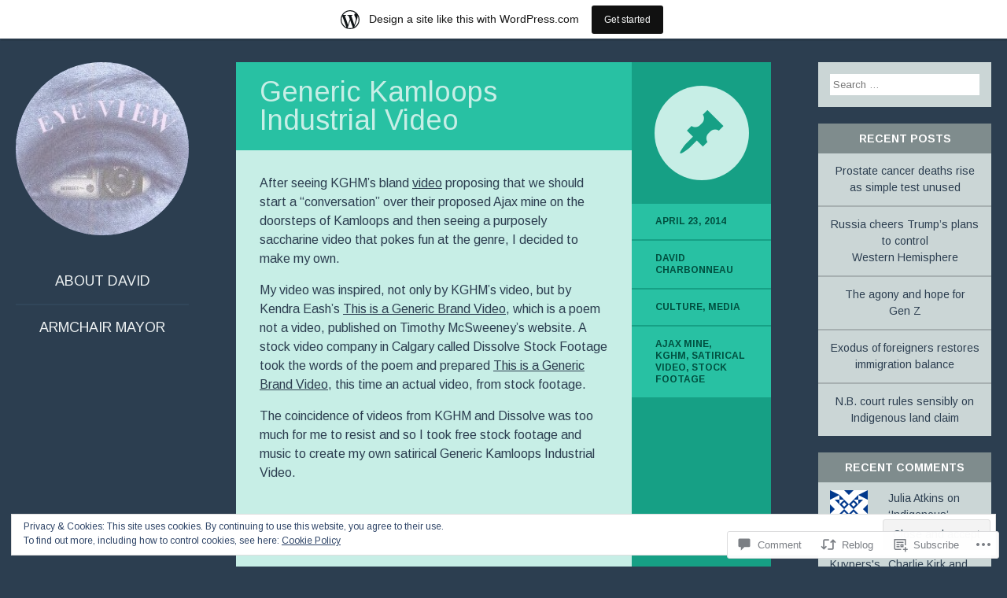

--- FILE ---
content_type: text/html; charset=UTF-8
request_url: https://eyeviewkamloops.wordpress.com/2014/04/23/generic-kamloops-industrial-video/
body_size: 25822
content:
<!DOCTYPE html>
<html lang="en">
<head>
<meta charset="UTF-8" />
<meta name="viewport" content="width=device-width" />
<title>Generic Kamloops Industrial Video | Eye View</title>
<link rel="profile" href="http://gmpg.org/xfn/11" />
<link rel="pingback" href="https://eyeviewkamloops.wordpress.com/xmlrpc.php" />

<!--[if lt IE 9]>
<script src="https://s0.wp.com/wp-content/themes/pub/flounder/js/html5.js?m=1386440639i" type="text/javascript"></script>
<script src="https://s0.wp.com/wp-content/themes/pub/flounder/js/fixicons.js?m=1387828350i" type="text/javascript"></script>
<![endif]-->

<script type="text/javascript">
  WebFontConfig = {"google":{"families":["Arimo:r,i,b,bi:latin,latin-ext"]},"api_url":"https:\/\/fonts-api.wp.com\/css"};
  (function() {
    var wf = document.createElement('script');
    wf.src = '/wp-content/plugins/custom-fonts/js/webfont.js';
    wf.type = 'text/javascript';
    wf.async = 'true';
    var s = document.getElementsByTagName('script')[0];
    s.parentNode.insertBefore(wf, s);
	})();
</script><style id="jetpack-custom-fonts-css">.wf-active body, .wf-active button, .wf-active input, .wf-active select, .wf-active textarea{font-family:"Arimo",sans-serif}@media screen and (max-width: 500px){.wf-active .hentry #respond ::-webkit-input-placeholder{font-family:"Arimo",sans-serif}}@media screen and (max-width: 500px){.wf-active .hentry #respond :-moz-placeholder{font-family:"Arimo",sans-serif}}@media screen and (max-width: 500px){.wf-active .hentry #respond ::-moz-placeholder{font-family:"Arimo",sans-serif}}@media screen and (max-width: 500px){.wf-active .hentry #respond :-ms-input-placeholder{font-family:"Arimo",sans-serif}}@media screen and (max-width: 500px){.wf-active .format-image #respond ::-webkit-input-placeholder{font-family:"Arimo",sans-serif}}@media screen and (max-width: 500px){.wf-active .format-image #respond :-moz-placeholder{font-family:"Arimo",sans-serif}}@media screen and (max-width: 500px){.wf-active .format-image #respond ::-moz-placeholder{font-family:"Arimo",sans-serif}}@media screen and (max-width: 500px){.wf-active .format-image #respond :-ms-input-placeholder{font-family:"Arimo",sans-serif}}@media screen and (max-width: 500px){.wf-active .format-gallery #respond ::-webkit-input-placeholder{font-family:"Arimo",sans-serif}}@media screen and (max-width: 500px){.wf-active .format-gallery #respond :-moz-placeholder{font-family:"Arimo",sans-serif}}@media screen and (max-width: 500px){.wf-active .format-gallery #respond ::-moz-placeholder{font-family:"Arimo",sans-serif}}@media screen and (max-width: 500px){.wf-active .format-gallery #respond :-ms-input-placeholder{font-family:"Arimo",sans-serif}}@media screen and (max-width: 500px){.wf-active .format-link #respond ::-webkit-input-placeholder{font-family:"Arimo",sans-serif}}@media screen and (max-width: 500px){.wf-active .format-link #respond :-moz-placeholder{font-family:"Arimo",sans-serif}}@media screen and (max-width: 500px){.wf-active .format-link #respond ::-moz-placeholder{font-family:"Arimo",sans-serif}}@media screen and (max-width: 500px){.wf-active .format-link #respond :-ms-input-placeholder{font-family:"Arimo",sans-serif}}@media screen and (max-width: 500px){.wf-active .format-status #respond ::-webkit-input-placeholder{font-family:"Arimo",sans-serif}}@media screen and (max-width: 500px){.wf-active .format-status #respond :-moz-placeholder{font-family:"Arimo",sans-serif}}@media screen and (max-width: 500px){.wf-active .format-status #respond ::-moz-placeholder{font-family:"Arimo",sans-serif}}@media screen and (max-width: 500px){.wf-active .format-status #respond :-ms-input-placeholder{font-family:"Arimo",sans-serif}}@media screen and (max-width: 500px){.wf-active .format-video #respond ::-webkit-input-placeholder{font-family:"Arimo",sans-serif}}@media screen and (max-width: 500px){.wf-active .format-video #respond :-moz-placeholder{font-family:"Arimo",sans-serif}}@media screen and (max-width: 500px){.wf-active .format-video #respond ::-moz-placeholder{font-family:"Arimo",sans-serif}}@media screen and (max-width: 500px){.wf-active .format-video #respond :-ms-input-placeholder{font-family:"Arimo",sans-serif}}@media screen and (max-width: 500px){.wf-active .format-audio #respond ::-webkit-input-placeholder{font-family:"Arimo",sans-serif}}@media screen and (max-width: 500px){.wf-active .format-audio #respond :-moz-placeholder{font-family:"Arimo",sans-serif}}@media screen and (max-width: 500px){.wf-active .format-audio #respond ::-moz-placeholder{font-family:"Arimo",sans-serif}}@media screen and (max-width: 500px){.wf-active .format-audio #respond :-ms-input-placeholder{font-family:"Arimo",sans-serif}}@media screen and (max-width: 500px){.wf-active .format-chat #respond ::-webkit-input-placeholder{font-family:"Arimo",sans-serif}}@media screen and (max-width: 500px){.wf-active .format-chat #respond :-moz-placeholder{font-family:"Arimo",sans-serif}}@media screen and (max-width: 500px){.wf-active .format-chat #respond ::-moz-placeholder{font-family:"Arimo",sans-serif}}@media screen and (max-width: 500px){.wf-active .format-chat #respond :-ms-input-placeholder{font-family:"Arimo",sans-serif}}@media screen and (max-width: 500px){.wf-active .format-quote #respond ::-webkit-input-placeholder{font-family:"Arimo",sans-serif}}@media screen and (max-width: 500px){.wf-active .format-quote #respond :-moz-placeholder{font-family:"Arimo",sans-serif}}@media screen and (max-width: 500px){.wf-active .format-quote #respond ::-moz-placeholder{font-family:"Arimo",sans-serif}}@media screen and (max-width: 500px){.wf-active .format-quote #respond :-ms-input-placeholder{font-family:"Arimo",sans-serif}}@media screen and (max-width: 500px){.wf-active .format-aside #respond ::-webkit-input-placeholder{font-family:"Arimo",sans-serif}}@media screen and (max-width: 500px){.wf-active .format-aside #respond :-moz-placeholder{font-family:"Arimo",sans-serif}}@media screen and (max-width: 500px){.wf-active .format-aside #respond ::-moz-placeholder{font-family:"Arimo",sans-serif}}@media screen and (max-width: 500px){.wf-active .format-aside #respond :-ms-input-placeholder{font-family:"Arimo",sans-serif}}@media screen and (max-width: 500px){.wf-active .hentry.error404 #respond ::-webkit-input-placeholder, .wf-active .hentry.no-results #respond ::-webkit-input-placeholder, .wf-active .hentry.type-page #respond ::-webkit-input-placeholder{font-family:"Arimo",sans-serif}}@media screen and (max-width: 500px){.wf-active .hentry.error404 #respond :-moz-placeholder, .wf-active .hentry.no-results #respond :-moz-placeholder, .wf-active .hentry.type-page #respond :-moz-placeholder{font-family:"Arimo",sans-serif}}@media screen and (max-width: 500px){.wf-active .hentry.error404 #respond ::-moz-placeholder, .wf-active .hentry.no-results #respond ::-moz-placeholder, .wf-active .hentry.type-page #respond ::-moz-placeholder{font-family:"Arimo",sans-serif}}@media screen and (max-width: 500px){.wf-active .hentry.error404 #respond :-ms-input-placeholder, .wf-active .hentry.no-results #respond :-ms-input-placeholder, .wf-active .hentry.type-page #respond :-ms-input-placeholder{font-family:"Arimo",sans-serif}}</style>
<meta name='robots' content='max-image-preview:large' />
<link rel='dns-prefetch' href='//s0.wp.com' />
<link rel='dns-prefetch' href='//widgets.wp.com' />
<link rel='dns-prefetch' href='//fonts-api.wp.com' />
<link rel='dns-prefetch' href='//af.pubmine.com' />
<link rel="alternate" type="application/rss+xml" title="Eye View &raquo; Feed" href="https://eyeviewkamloops.wordpress.com/feed/" />
<link rel="alternate" type="application/rss+xml" title="Eye View &raquo; Comments Feed" href="https://eyeviewkamloops.wordpress.com/comments/feed/" />
<link rel="alternate" type="application/rss+xml" title="Eye View &raquo; Generic Kamloops Industrial&nbsp;Video Comments Feed" href="https://eyeviewkamloops.wordpress.com/2014/04/23/generic-kamloops-industrial-video/feed/" />
	<script type="text/javascript">
		/* <![CDATA[ */
		function addLoadEvent(func) {
			var oldonload = window.onload;
			if (typeof window.onload != 'function') {
				window.onload = func;
			} else {
				window.onload = function () {
					oldonload();
					func();
				}
			}
		}
		/* ]]> */
	</script>
	<link crossorigin='anonymous' rel='stylesheet' id='all-css-0-1' href='/_static/??-eJx9jNsKAjEMBX/IGhel4oP4Ld1tKN2mF5qU4t+7K6J4wcdJzgz0oqacBJNAbKpQcz4xdG8dCgO25ZuDR0Wmg2AsZAQZWK6E24l5A78DM0oxU3gwcEsQs220uBXXhlUls3zQvyL5gK/unb7mI2X3FKKpAcUnp0ZTYZm+X1b5Es/DUQ/6sDvp/XwDuKdkPw==&cssminify=yes' type='text/css' media='all' />
<style id='wp-emoji-styles-inline-css'>

	img.wp-smiley, img.emoji {
		display: inline !important;
		border: none !important;
		box-shadow: none !important;
		height: 1em !important;
		width: 1em !important;
		margin: 0 0.07em !important;
		vertical-align: -0.1em !important;
		background: none !important;
		padding: 0 !important;
	}
/*# sourceURL=wp-emoji-styles-inline-css */
</style>
<link crossorigin='anonymous' rel='stylesheet' id='all-css-2-1' href='/wp-content/plugins/gutenberg-core/v22.2.0/build/styles/block-library/style.css?m=1764855221i&cssminify=yes' type='text/css' media='all' />
<style id='wp-block-library-inline-css'>
.has-text-align-justify {
	text-align:justify;
}
.has-text-align-justify{text-align:justify;}

/*# sourceURL=wp-block-library-inline-css */
</style><style id='global-styles-inline-css'>
:root{--wp--preset--aspect-ratio--square: 1;--wp--preset--aspect-ratio--4-3: 4/3;--wp--preset--aspect-ratio--3-4: 3/4;--wp--preset--aspect-ratio--3-2: 3/2;--wp--preset--aspect-ratio--2-3: 2/3;--wp--preset--aspect-ratio--16-9: 16/9;--wp--preset--aspect-ratio--9-16: 9/16;--wp--preset--color--black: #000000;--wp--preset--color--cyan-bluish-gray: #abb8c3;--wp--preset--color--white: #ffffff;--wp--preset--color--pale-pink: #f78da7;--wp--preset--color--vivid-red: #cf2e2e;--wp--preset--color--luminous-vivid-orange: #ff6900;--wp--preset--color--luminous-vivid-amber: #fcb900;--wp--preset--color--light-green-cyan: #7bdcb5;--wp--preset--color--vivid-green-cyan: #00d084;--wp--preset--color--pale-cyan-blue: #8ed1fc;--wp--preset--color--vivid-cyan-blue: #0693e3;--wp--preset--color--vivid-purple: #9b51e0;--wp--preset--gradient--vivid-cyan-blue-to-vivid-purple: linear-gradient(135deg,rgb(6,147,227) 0%,rgb(155,81,224) 100%);--wp--preset--gradient--light-green-cyan-to-vivid-green-cyan: linear-gradient(135deg,rgb(122,220,180) 0%,rgb(0,208,130) 100%);--wp--preset--gradient--luminous-vivid-amber-to-luminous-vivid-orange: linear-gradient(135deg,rgb(252,185,0) 0%,rgb(255,105,0) 100%);--wp--preset--gradient--luminous-vivid-orange-to-vivid-red: linear-gradient(135deg,rgb(255,105,0) 0%,rgb(207,46,46) 100%);--wp--preset--gradient--very-light-gray-to-cyan-bluish-gray: linear-gradient(135deg,rgb(238,238,238) 0%,rgb(169,184,195) 100%);--wp--preset--gradient--cool-to-warm-spectrum: linear-gradient(135deg,rgb(74,234,220) 0%,rgb(151,120,209) 20%,rgb(207,42,186) 40%,rgb(238,44,130) 60%,rgb(251,105,98) 80%,rgb(254,248,76) 100%);--wp--preset--gradient--blush-light-purple: linear-gradient(135deg,rgb(255,206,236) 0%,rgb(152,150,240) 100%);--wp--preset--gradient--blush-bordeaux: linear-gradient(135deg,rgb(254,205,165) 0%,rgb(254,45,45) 50%,rgb(107,0,62) 100%);--wp--preset--gradient--luminous-dusk: linear-gradient(135deg,rgb(255,203,112) 0%,rgb(199,81,192) 50%,rgb(65,88,208) 100%);--wp--preset--gradient--pale-ocean: linear-gradient(135deg,rgb(255,245,203) 0%,rgb(182,227,212) 50%,rgb(51,167,181) 100%);--wp--preset--gradient--electric-grass: linear-gradient(135deg,rgb(202,248,128) 0%,rgb(113,206,126) 100%);--wp--preset--gradient--midnight: linear-gradient(135deg,rgb(2,3,129) 0%,rgb(40,116,252) 100%);--wp--preset--font-size--small: 13px;--wp--preset--font-size--medium: 20px;--wp--preset--font-size--large: 36px;--wp--preset--font-size--x-large: 42px;--wp--preset--font-family--albert-sans: 'Albert Sans', sans-serif;--wp--preset--font-family--alegreya: Alegreya, serif;--wp--preset--font-family--arvo: Arvo, serif;--wp--preset--font-family--bodoni-moda: 'Bodoni Moda', serif;--wp--preset--font-family--bricolage-grotesque: 'Bricolage Grotesque', sans-serif;--wp--preset--font-family--cabin: Cabin, sans-serif;--wp--preset--font-family--chivo: Chivo, sans-serif;--wp--preset--font-family--commissioner: Commissioner, sans-serif;--wp--preset--font-family--cormorant: Cormorant, serif;--wp--preset--font-family--courier-prime: 'Courier Prime', monospace;--wp--preset--font-family--crimson-pro: 'Crimson Pro', serif;--wp--preset--font-family--dm-mono: 'DM Mono', monospace;--wp--preset--font-family--dm-sans: 'DM Sans', sans-serif;--wp--preset--font-family--dm-serif-display: 'DM Serif Display', serif;--wp--preset--font-family--domine: Domine, serif;--wp--preset--font-family--eb-garamond: 'EB Garamond', serif;--wp--preset--font-family--epilogue: Epilogue, sans-serif;--wp--preset--font-family--fahkwang: Fahkwang, sans-serif;--wp--preset--font-family--figtree: Figtree, sans-serif;--wp--preset--font-family--fira-sans: 'Fira Sans', sans-serif;--wp--preset--font-family--fjalla-one: 'Fjalla One', sans-serif;--wp--preset--font-family--fraunces: Fraunces, serif;--wp--preset--font-family--gabarito: Gabarito, system-ui;--wp--preset--font-family--ibm-plex-mono: 'IBM Plex Mono', monospace;--wp--preset--font-family--ibm-plex-sans: 'IBM Plex Sans', sans-serif;--wp--preset--font-family--ibarra-real-nova: 'Ibarra Real Nova', serif;--wp--preset--font-family--instrument-serif: 'Instrument Serif', serif;--wp--preset--font-family--inter: Inter, sans-serif;--wp--preset--font-family--josefin-sans: 'Josefin Sans', sans-serif;--wp--preset--font-family--jost: Jost, sans-serif;--wp--preset--font-family--libre-baskerville: 'Libre Baskerville', serif;--wp--preset--font-family--libre-franklin: 'Libre Franklin', sans-serif;--wp--preset--font-family--literata: Literata, serif;--wp--preset--font-family--lora: Lora, serif;--wp--preset--font-family--merriweather: Merriweather, serif;--wp--preset--font-family--montserrat: Montserrat, sans-serif;--wp--preset--font-family--newsreader: Newsreader, serif;--wp--preset--font-family--noto-sans-mono: 'Noto Sans Mono', sans-serif;--wp--preset--font-family--nunito: Nunito, sans-serif;--wp--preset--font-family--open-sans: 'Open Sans', sans-serif;--wp--preset--font-family--overpass: Overpass, sans-serif;--wp--preset--font-family--pt-serif: 'PT Serif', serif;--wp--preset--font-family--petrona: Petrona, serif;--wp--preset--font-family--piazzolla: Piazzolla, serif;--wp--preset--font-family--playfair-display: 'Playfair Display', serif;--wp--preset--font-family--plus-jakarta-sans: 'Plus Jakarta Sans', sans-serif;--wp--preset--font-family--poppins: Poppins, sans-serif;--wp--preset--font-family--raleway: Raleway, sans-serif;--wp--preset--font-family--roboto: Roboto, sans-serif;--wp--preset--font-family--roboto-slab: 'Roboto Slab', serif;--wp--preset--font-family--rubik: Rubik, sans-serif;--wp--preset--font-family--rufina: Rufina, serif;--wp--preset--font-family--sora: Sora, sans-serif;--wp--preset--font-family--source-sans-3: 'Source Sans 3', sans-serif;--wp--preset--font-family--source-serif-4: 'Source Serif 4', serif;--wp--preset--font-family--space-mono: 'Space Mono', monospace;--wp--preset--font-family--syne: Syne, sans-serif;--wp--preset--font-family--texturina: Texturina, serif;--wp--preset--font-family--urbanist: Urbanist, sans-serif;--wp--preset--font-family--work-sans: 'Work Sans', sans-serif;--wp--preset--spacing--20: 0.44rem;--wp--preset--spacing--30: 0.67rem;--wp--preset--spacing--40: 1rem;--wp--preset--spacing--50: 1.5rem;--wp--preset--spacing--60: 2.25rem;--wp--preset--spacing--70: 3.38rem;--wp--preset--spacing--80: 5.06rem;--wp--preset--shadow--natural: 6px 6px 9px rgba(0, 0, 0, 0.2);--wp--preset--shadow--deep: 12px 12px 50px rgba(0, 0, 0, 0.4);--wp--preset--shadow--sharp: 6px 6px 0px rgba(0, 0, 0, 0.2);--wp--preset--shadow--outlined: 6px 6px 0px -3px rgb(255, 255, 255), 6px 6px rgb(0, 0, 0);--wp--preset--shadow--crisp: 6px 6px 0px rgb(0, 0, 0);}:where(.is-layout-flex){gap: 0.5em;}:where(.is-layout-grid){gap: 0.5em;}body .is-layout-flex{display: flex;}.is-layout-flex{flex-wrap: wrap;align-items: center;}.is-layout-flex > :is(*, div){margin: 0;}body .is-layout-grid{display: grid;}.is-layout-grid > :is(*, div){margin: 0;}:where(.wp-block-columns.is-layout-flex){gap: 2em;}:where(.wp-block-columns.is-layout-grid){gap: 2em;}:where(.wp-block-post-template.is-layout-flex){gap: 1.25em;}:where(.wp-block-post-template.is-layout-grid){gap: 1.25em;}.has-black-color{color: var(--wp--preset--color--black) !important;}.has-cyan-bluish-gray-color{color: var(--wp--preset--color--cyan-bluish-gray) !important;}.has-white-color{color: var(--wp--preset--color--white) !important;}.has-pale-pink-color{color: var(--wp--preset--color--pale-pink) !important;}.has-vivid-red-color{color: var(--wp--preset--color--vivid-red) !important;}.has-luminous-vivid-orange-color{color: var(--wp--preset--color--luminous-vivid-orange) !important;}.has-luminous-vivid-amber-color{color: var(--wp--preset--color--luminous-vivid-amber) !important;}.has-light-green-cyan-color{color: var(--wp--preset--color--light-green-cyan) !important;}.has-vivid-green-cyan-color{color: var(--wp--preset--color--vivid-green-cyan) !important;}.has-pale-cyan-blue-color{color: var(--wp--preset--color--pale-cyan-blue) !important;}.has-vivid-cyan-blue-color{color: var(--wp--preset--color--vivid-cyan-blue) !important;}.has-vivid-purple-color{color: var(--wp--preset--color--vivid-purple) !important;}.has-black-background-color{background-color: var(--wp--preset--color--black) !important;}.has-cyan-bluish-gray-background-color{background-color: var(--wp--preset--color--cyan-bluish-gray) !important;}.has-white-background-color{background-color: var(--wp--preset--color--white) !important;}.has-pale-pink-background-color{background-color: var(--wp--preset--color--pale-pink) !important;}.has-vivid-red-background-color{background-color: var(--wp--preset--color--vivid-red) !important;}.has-luminous-vivid-orange-background-color{background-color: var(--wp--preset--color--luminous-vivid-orange) !important;}.has-luminous-vivid-amber-background-color{background-color: var(--wp--preset--color--luminous-vivid-amber) !important;}.has-light-green-cyan-background-color{background-color: var(--wp--preset--color--light-green-cyan) !important;}.has-vivid-green-cyan-background-color{background-color: var(--wp--preset--color--vivid-green-cyan) !important;}.has-pale-cyan-blue-background-color{background-color: var(--wp--preset--color--pale-cyan-blue) !important;}.has-vivid-cyan-blue-background-color{background-color: var(--wp--preset--color--vivid-cyan-blue) !important;}.has-vivid-purple-background-color{background-color: var(--wp--preset--color--vivid-purple) !important;}.has-black-border-color{border-color: var(--wp--preset--color--black) !important;}.has-cyan-bluish-gray-border-color{border-color: var(--wp--preset--color--cyan-bluish-gray) !important;}.has-white-border-color{border-color: var(--wp--preset--color--white) !important;}.has-pale-pink-border-color{border-color: var(--wp--preset--color--pale-pink) !important;}.has-vivid-red-border-color{border-color: var(--wp--preset--color--vivid-red) !important;}.has-luminous-vivid-orange-border-color{border-color: var(--wp--preset--color--luminous-vivid-orange) !important;}.has-luminous-vivid-amber-border-color{border-color: var(--wp--preset--color--luminous-vivid-amber) !important;}.has-light-green-cyan-border-color{border-color: var(--wp--preset--color--light-green-cyan) !important;}.has-vivid-green-cyan-border-color{border-color: var(--wp--preset--color--vivid-green-cyan) !important;}.has-pale-cyan-blue-border-color{border-color: var(--wp--preset--color--pale-cyan-blue) !important;}.has-vivid-cyan-blue-border-color{border-color: var(--wp--preset--color--vivid-cyan-blue) !important;}.has-vivid-purple-border-color{border-color: var(--wp--preset--color--vivid-purple) !important;}.has-vivid-cyan-blue-to-vivid-purple-gradient-background{background: var(--wp--preset--gradient--vivid-cyan-blue-to-vivid-purple) !important;}.has-light-green-cyan-to-vivid-green-cyan-gradient-background{background: var(--wp--preset--gradient--light-green-cyan-to-vivid-green-cyan) !important;}.has-luminous-vivid-amber-to-luminous-vivid-orange-gradient-background{background: var(--wp--preset--gradient--luminous-vivid-amber-to-luminous-vivid-orange) !important;}.has-luminous-vivid-orange-to-vivid-red-gradient-background{background: var(--wp--preset--gradient--luminous-vivid-orange-to-vivid-red) !important;}.has-very-light-gray-to-cyan-bluish-gray-gradient-background{background: var(--wp--preset--gradient--very-light-gray-to-cyan-bluish-gray) !important;}.has-cool-to-warm-spectrum-gradient-background{background: var(--wp--preset--gradient--cool-to-warm-spectrum) !important;}.has-blush-light-purple-gradient-background{background: var(--wp--preset--gradient--blush-light-purple) !important;}.has-blush-bordeaux-gradient-background{background: var(--wp--preset--gradient--blush-bordeaux) !important;}.has-luminous-dusk-gradient-background{background: var(--wp--preset--gradient--luminous-dusk) !important;}.has-pale-ocean-gradient-background{background: var(--wp--preset--gradient--pale-ocean) !important;}.has-electric-grass-gradient-background{background: var(--wp--preset--gradient--electric-grass) !important;}.has-midnight-gradient-background{background: var(--wp--preset--gradient--midnight) !important;}.has-small-font-size{font-size: var(--wp--preset--font-size--small) !important;}.has-medium-font-size{font-size: var(--wp--preset--font-size--medium) !important;}.has-large-font-size{font-size: var(--wp--preset--font-size--large) !important;}.has-x-large-font-size{font-size: var(--wp--preset--font-size--x-large) !important;}.has-albert-sans-font-family{font-family: var(--wp--preset--font-family--albert-sans) !important;}.has-alegreya-font-family{font-family: var(--wp--preset--font-family--alegreya) !important;}.has-arvo-font-family{font-family: var(--wp--preset--font-family--arvo) !important;}.has-bodoni-moda-font-family{font-family: var(--wp--preset--font-family--bodoni-moda) !important;}.has-bricolage-grotesque-font-family{font-family: var(--wp--preset--font-family--bricolage-grotesque) !important;}.has-cabin-font-family{font-family: var(--wp--preset--font-family--cabin) !important;}.has-chivo-font-family{font-family: var(--wp--preset--font-family--chivo) !important;}.has-commissioner-font-family{font-family: var(--wp--preset--font-family--commissioner) !important;}.has-cormorant-font-family{font-family: var(--wp--preset--font-family--cormorant) !important;}.has-courier-prime-font-family{font-family: var(--wp--preset--font-family--courier-prime) !important;}.has-crimson-pro-font-family{font-family: var(--wp--preset--font-family--crimson-pro) !important;}.has-dm-mono-font-family{font-family: var(--wp--preset--font-family--dm-mono) !important;}.has-dm-sans-font-family{font-family: var(--wp--preset--font-family--dm-sans) !important;}.has-dm-serif-display-font-family{font-family: var(--wp--preset--font-family--dm-serif-display) !important;}.has-domine-font-family{font-family: var(--wp--preset--font-family--domine) !important;}.has-eb-garamond-font-family{font-family: var(--wp--preset--font-family--eb-garamond) !important;}.has-epilogue-font-family{font-family: var(--wp--preset--font-family--epilogue) !important;}.has-fahkwang-font-family{font-family: var(--wp--preset--font-family--fahkwang) !important;}.has-figtree-font-family{font-family: var(--wp--preset--font-family--figtree) !important;}.has-fira-sans-font-family{font-family: var(--wp--preset--font-family--fira-sans) !important;}.has-fjalla-one-font-family{font-family: var(--wp--preset--font-family--fjalla-one) !important;}.has-fraunces-font-family{font-family: var(--wp--preset--font-family--fraunces) !important;}.has-gabarito-font-family{font-family: var(--wp--preset--font-family--gabarito) !important;}.has-ibm-plex-mono-font-family{font-family: var(--wp--preset--font-family--ibm-plex-mono) !important;}.has-ibm-plex-sans-font-family{font-family: var(--wp--preset--font-family--ibm-plex-sans) !important;}.has-ibarra-real-nova-font-family{font-family: var(--wp--preset--font-family--ibarra-real-nova) !important;}.has-instrument-serif-font-family{font-family: var(--wp--preset--font-family--instrument-serif) !important;}.has-inter-font-family{font-family: var(--wp--preset--font-family--inter) !important;}.has-josefin-sans-font-family{font-family: var(--wp--preset--font-family--josefin-sans) !important;}.has-jost-font-family{font-family: var(--wp--preset--font-family--jost) !important;}.has-libre-baskerville-font-family{font-family: var(--wp--preset--font-family--libre-baskerville) !important;}.has-libre-franklin-font-family{font-family: var(--wp--preset--font-family--libre-franklin) !important;}.has-literata-font-family{font-family: var(--wp--preset--font-family--literata) !important;}.has-lora-font-family{font-family: var(--wp--preset--font-family--lora) !important;}.has-merriweather-font-family{font-family: var(--wp--preset--font-family--merriweather) !important;}.has-montserrat-font-family{font-family: var(--wp--preset--font-family--montserrat) !important;}.has-newsreader-font-family{font-family: var(--wp--preset--font-family--newsreader) !important;}.has-noto-sans-mono-font-family{font-family: var(--wp--preset--font-family--noto-sans-mono) !important;}.has-nunito-font-family{font-family: var(--wp--preset--font-family--nunito) !important;}.has-open-sans-font-family{font-family: var(--wp--preset--font-family--open-sans) !important;}.has-overpass-font-family{font-family: var(--wp--preset--font-family--overpass) !important;}.has-pt-serif-font-family{font-family: var(--wp--preset--font-family--pt-serif) !important;}.has-petrona-font-family{font-family: var(--wp--preset--font-family--petrona) !important;}.has-piazzolla-font-family{font-family: var(--wp--preset--font-family--piazzolla) !important;}.has-playfair-display-font-family{font-family: var(--wp--preset--font-family--playfair-display) !important;}.has-plus-jakarta-sans-font-family{font-family: var(--wp--preset--font-family--plus-jakarta-sans) !important;}.has-poppins-font-family{font-family: var(--wp--preset--font-family--poppins) !important;}.has-raleway-font-family{font-family: var(--wp--preset--font-family--raleway) !important;}.has-roboto-font-family{font-family: var(--wp--preset--font-family--roboto) !important;}.has-roboto-slab-font-family{font-family: var(--wp--preset--font-family--roboto-slab) !important;}.has-rubik-font-family{font-family: var(--wp--preset--font-family--rubik) !important;}.has-rufina-font-family{font-family: var(--wp--preset--font-family--rufina) !important;}.has-sora-font-family{font-family: var(--wp--preset--font-family--sora) !important;}.has-source-sans-3-font-family{font-family: var(--wp--preset--font-family--source-sans-3) !important;}.has-source-serif-4-font-family{font-family: var(--wp--preset--font-family--source-serif-4) !important;}.has-space-mono-font-family{font-family: var(--wp--preset--font-family--space-mono) !important;}.has-syne-font-family{font-family: var(--wp--preset--font-family--syne) !important;}.has-texturina-font-family{font-family: var(--wp--preset--font-family--texturina) !important;}.has-urbanist-font-family{font-family: var(--wp--preset--font-family--urbanist) !important;}.has-work-sans-font-family{font-family: var(--wp--preset--font-family--work-sans) !important;}
/*# sourceURL=global-styles-inline-css */
</style>

<style id='classic-theme-styles-inline-css'>
/*! This file is auto-generated */
.wp-block-button__link{color:#fff;background-color:#32373c;border-radius:9999px;box-shadow:none;text-decoration:none;padding:calc(.667em + 2px) calc(1.333em + 2px);font-size:1.125em}.wp-block-file__button{background:#32373c;color:#fff;text-decoration:none}
/*# sourceURL=/wp-includes/css/classic-themes.min.css */
</style>
<link crossorigin='anonymous' rel='stylesheet' id='all-css-4-1' href='/_static/??-eJx9jksOwjAMRC9EsEAtnwXiKCgfC1LqJIqd9vq4qtgAYmPJM/PsgbkYn5NgEqBmytjuMTH4XFF1KlZAE4QhWhyRNLb1zBv4jc1FGeNcqchsdFJsZOShIP/jBpRi/dOotJ5YDeCW3t5twhRyBdskkxWJ/osCrh5ci2OACavTzyoulflzX7pc6bI7Hk777tx1/fACNXxjkA==&cssminify=yes' type='text/css' media='all' />
<link rel='stylesheet' id='verbum-gutenberg-css-css' href='https://widgets.wp.com/verbum-block-editor/block-editor.css?ver=1738686361' media='all' />
<link crossorigin='anonymous' rel='stylesheet' id='all-css-6-1' href='/_static/??/wp-content/themes/pub/flounder/assets/fonts/dashicons.css,/wp-content/themes/pub/flounder/style.css?m=1741693332j&cssminify=yes' type='text/css' media='all' />
<link rel='stylesheet' id='flounder-fonts-css' href='https://fonts-api.wp.com/css?family=Source+Sans+Pro:200,400,600,200italic,400italic,600italic&#038;subset=latin,latin-ext' media='all' />
<link crossorigin='anonymous' rel='stylesheet' id='all-css-8-1' href='/_static/??-eJx9y0EOwjAMRNELEaxKQcACcZbWuCHIsaPYUcXtaXftht18aR4sNaCKkzj4mwoZ1D7BzNrlRQ2yIJh/mcJSUcsZzU6wM6WHyj1lMWg0saZ1Jlhfu/yHEmlgxdGzyiHCzGNuG32WxxAv9xhv1yF+flT8QWA=&cssminify=yes' type='text/css' media='all' />
<link crossorigin='anonymous' rel='stylesheet' id='print-css-9-1' href='/wp-content/mu-plugins/global-print/global-print.css?m=1465851035i&cssminify=yes' type='text/css' media='print' />
<style id='jetpack-global-styles-frontend-style-inline-css'>
:root { --font-headings: unset; --font-base: unset; --font-headings-default: -apple-system,BlinkMacSystemFont,"Segoe UI",Roboto,Oxygen-Sans,Ubuntu,Cantarell,"Helvetica Neue",sans-serif; --font-base-default: -apple-system,BlinkMacSystemFont,"Segoe UI",Roboto,Oxygen-Sans,Ubuntu,Cantarell,"Helvetica Neue",sans-serif;}
/*# sourceURL=jetpack-global-styles-frontend-style-inline-css */
</style>
<link crossorigin='anonymous' rel='stylesheet' id='all-css-12-1' href='/_static/??-eJyNjcsKAjEMRX/IGtQZBxfip0hMS9sxTYppGfx7H7gRN+7ugcs5sFRHKi1Ig9Jd5R6zGMyhVaTrh8G6QFHfORhYwlvw6P39PbPENZmt4G/ROQuBKWVkxxrVvuBH1lIoz2waILJekF+HUzlupnG3nQ77YZwfuRJIaQ==&cssminify=yes' type='text/css' media='all' />
<script type="text/javascript" id="jetpack_related-posts-js-extra">
/* <![CDATA[ */
var related_posts_js_options = {"post_heading":"h4"};
//# sourceURL=jetpack_related-posts-js-extra
/* ]]> */
</script>
<script type="text/javascript" id="wpcom-actionbar-placeholder-js-extra">
/* <![CDATA[ */
var actionbardata = {"siteID":"62533779","postID":"260","siteURL":"https://eyeviewkamloops.wordpress.com","xhrURL":"https://eyeviewkamloops.wordpress.com/wp-admin/admin-ajax.php","nonce":"4da4b0dc14","isLoggedIn":"","statusMessage":"","subsEmailDefault":"instantly","proxyScriptUrl":"https://s0.wp.com/wp-content/js/wpcom-proxy-request.js?m=1513050504i&amp;ver=20211021","shortlink":"https://wp.me/p4enTl-4c","i18n":{"followedText":"New posts from this site will now appear in your \u003Ca href=\"https://wordpress.com/reader\"\u003EReader\u003C/a\u003E","foldBar":"Collapse this bar","unfoldBar":"Expand this bar","shortLinkCopied":"Shortlink copied to clipboard."}};
//# sourceURL=wpcom-actionbar-placeholder-js-extra
/* ]]> */
</script>
<script type="text/javascript" id="jetpack-mu-wpcom-settings-js-before">
/* <![CDATA[ */
var JETPACK_MU_WPCOM_SETTINGS = {"assetsUrl":"https://s0.wp.com/wp-content/mu-plugins/jetpack-mu-wpcom-plugin/sun/jetpack_vendor/automattic/jetpack-mu-wpcom/src/build/"};
//# sourceURL=jetpack-mu-wpcom-settings-js-before
/* ]]> */
</script>
<script crossorigin='anonymous' type='text/javascript'  src='/_static/??-eJx1j1EKwjAQRC/kdq1Q2h/xKFKTEBKTTcwm1t7eFKtU0K9hmOENg1MEESgryugLRFe0IUarchzFdfXIhfBsSOClGCcxKTdmJSEGzvztGm+osbzDDdfWjssQU3jM76zCXJGKl9DeikrzKlvA3xJ4o1Md/bV2cUF/fkwhyVEyCDcyv0DCR7wfFgEKBFrGVBEnf2z7rtu3bT8M9gk9l2bI'></script>
<script type="text/javascript" id="rlt-proxy-js-after">
/* <![CDATA[ */
	rltInitialize( {"token":null,"iframeOrigins":["https:\/\/widgets.wp.com"]} );
//# sourceURL=rlt-proxy-js-after
/* ]]> */
</script>
<link rel="EditURI" type="application/rsd+xml" title="RSD" href="https://eyeviewkamloops.wordpress.com/xmlrpc.php?rsd" />
<meta name="generator" content="WordPress.com" />
<link rel="canonical" href="https://eyeviewkamloops.wordpress.com/2014/04/23/generic-kamloops-industrial-video/" />
<link rel='shortlink' href='https://wp.me/p4enTl-4c' />
<link rel="alternate" type="application/json+oembed" href="https://public-api.wordpress.com/oembed/?format=json&amp;url=https%3A%2F%2Feyeviewkamloops.wordpress.com%2F2014%2F04%2F23%2Fgeneric-kamloops-industrial-video%2F&amp;for=wpcom-auto-discovery" /><link rel="alternate" type="application/xml+oembed" href="https://public-api.wordpress.com/oembed/?format=xml&amp;url=https%3A%2F%2Feyeviewkamloops.wordpress.com%2F2014%2F04%2F23%2Fgeneric-kamloops-industrial-video%2F&amp;for=wpcom-auto-discovery" />
<!-- Jetpack Open Graph Tags -->
<meta property="og:type" content="article" />
<meta property="og:title" content="Generic Kamloops Industrial Video" />
<meta property="og:url" content="https://eyeviewkamloops.wordpress.com/2014/04/23/generic-kamloops-industrial-video/" />
<meta property="og:description" content="After seeing KGHM&#8217;s bland video proposing that we should start a &#8220;conversation&#8221; over their proposed Ajax mine on the doorsteps of Kamloops and then seeing a purposely saccharine v…" />
<meta property="article:published_time" content="2014-04-23T18:43:06+00:00" />
<meta property="article:modified_time" content="2014-04-24T18:48:08+00:00" />
<meta property="og:site_name" content="Eye View" />
<meta property="og:image" content="http://img.youtube.com/vi/brSXhVGilm4/0.jpg" />
<meta property="og:image:secure_url" content="https://img.youtube.com/vi/brSXhVGilm4/0.jpg" />
<meta property="og:image:width" content="200" />
<meta property="og:image:height" content="200" />
<meta property="og:image:alt" content="" />
<meta property="og:locale" content="en_US" />
<meta property="fb:app_id" content="249643311490" />
<meta property="article:publisher" content="https://www.facebook.com/WordPresscom" />
<meta name="twitter:text:title" content="Generic Kamloops Industrial&nbsp;Video" />
<meta name="twitter:card" content="summary" />

<!-- End Jetpack Open Graph Tags -->
<link rel="shortcut icon" type="image/x-icon" href="https://s0.wp.com/i/favicon.ico?m=1713425267i" sizes="16x16 24x24 32x32 48x48" />
<link rel="icon" type="image/x-icon" href="https://s0.wp.com/i/favicon.ico?m=1713425267i" sizes="16x16 24x24 32x32 48x48" />
<link rel="apple-touch-icon" href="https://s0.wp.com/i/webclip.png?m=1713868326i" />
<link rel='openid.server' href='https://eyeviewkamloops.wordpress.com/?openidserver=1' />
<link rel='openid.delegate' href='https://eyeviewkamloops.wordpress.com/' />
<link rel="search" type="application/opensearchdescription+xml" href="https://eyeviewkamloops.wordpress.com/osd.xml" title="Eye View" />
<link rel="search" type="application/opensearchdescription+xml" href="https://s1.wp.com/opensearch.xml" title="WordPress.com" />
<style type="text/css">.recentcomments a{display:inline !important;padding:0 !important;margin:0 !important;}</style>		<style type="text/css">
			.recentcomments a {
				display: inline !important;
				padding: 0 !important;
				margin: 0 !important;
			}

			table.recentcommentsavatartop img.avatar, table.recentcommentsavatarend img.avatar {
				border: 0px;
				margin: 0;
			}

			table.recentcommentsavatartop a, table.recentcommentsavatarend a {
				border: 0px !important;
				background-color: transparent !important;
			}

			td.recentcommentsavatarend, td.recentcommentsavatartop {
				padding: 0px 0px 1px 0px;
				margin: 0px;
			}

			td.recentcommentstextend {
				border: none !important;
				padding: 0px 0px 2px 10px;
			}

			.rtl td.recentcommentstextend {
				padding: 0px 10px 2px 0px;
			}

			td.recentcommentstexttop {
				border: none;
				padding: 0px 0px 0px 10px;
			}

			.rtl td.recentcommentstexttop {
				padding: 0px 10px 0px 0px;
			}
		</style>
		<meta name="description" content="After seeing KGHM&#039;s bland video proposing that we should start a &quot;conversation&quot; over their proposed Ajax mine on the doorsteps of Kamloops and then seeing a purposely saccharine video that pokes fun at the genre, I decided to make my own. My video was inspired, not only by KGHM&#039;s video, but by Kendra Eash&#039;s This&hellip;" />
	<style type="text/css">
			.site-title,
		.site-description {
			position: absolute !important;
			clip: rect(1px 1px 1px 1px); /* IE6, IE7 */
			clip: rect(1px, 1px, 1px, 1px);
		}
				.site-branding:before {
			background-image: url('https://eyeviewkamloops.wordpress.com/wp-content/uploads/2014/01/cropped-eyeview.jpg ');
		}
		</style>
	<script type="text/javascript">
/* <![CDATA[ */
var wa_client = {}; wa_client.cmd = []; wa_client.config = { 'blog_id': 62533779, 'blog_language': 'en', 'is_wordads': false, 'hosting_type': 0, 'afp_account_id': null, 'afp_host_id': 5038568878849053, 'theme': 'pub/flounder', '_': { 'title': 'Advertisement', 'privacy_settings': 'Privacy Settings' }, 'formats': [ 'inline', 'belowpost', 'bottom_sticky', 'sidebar_sticky_right', 'sidebar', 'gutenberg_rectangle', 'gutenberg_leaderboard', 'gutenberg_mobile_leaderboard', 'gutenberg_skyscraper' ] };
/* ]]> */
</script>
		<script type="text/javascript">

			window.doNotSellCallback = function() {

				var linkElements = [
					'a[href="https://wordpress.com/?ref=footer_blog"]',
					'a[href="https://wordpress.com/?ref=footer_website"]',
					'a[href="https://wordpress.com/?ref=vertical_footer"]',
					'a[href^="https://wordpress.com/?ref=footer_segment_"]',
				].join(',');

				var dnsLink = document.createElement( 'a' );
				dnsLink.href = 'https://wordpress.com/advertising-program-optout/';
				dnsLink.classList.add( 'do-not-sell-link' );
				dnsLink.rel = 'nofollow';
				dnsLink.style.marginLeft = '0.5em';
				dnsLink.textContent = 'Do Not Sell or Share My Personal Information';

				var creditLinks = document.querySelectorAll( linkElements );

				if ( 0 === creditLinks.length ) {
					return false;
				}

				Array.prototype.forEach.call( creditLinks, function( el ) {
					el.insertAdjacentElement( 'afterend', dnsLink );
				});

				return true;
			};

		</script>
		<script type="text/javascript">
	window.google_analytics_uacct = "UA-52447-2";
</script>

<script type="text/javascript">
	var _gaq = _gaq || [];
	_gaq.push(['_setAccount', 'UA-52447-2']);
	_gaq.push(['_gat._anonymizeIp']);
	_gaq.push(['_setDomainName', 'wordpress.com']);
	_gaq.push(['_initData']);
	_gaq.push(['_trackPageview']);

	(function() {
		var ga = document.createElement('script'); ga.type = 'text/javascript'; ga.async = true;
		ga.src = ('https:' == document.location.protocol ? 'https://ssl' : 'http://www') + '.google-analytics.com/ga.js';
		(document.getElementsByTagName('head')[0] || document.getElementsByTagName('body')[0]).appendChild(ga);
	})();
</script>
</head>

<body class="wp-singular post-template-default single single-post postid-260 single-format-standard custom-background wp-theme-pubflounder customizer-styles-applied custom-header jetpack-reblog-enabled has-marketing-bar has-marketing-bar-theme-flounder">

	<div class="menu-toggle widgets icon dashicons dashicons-screenoptions" id="toggle-widgets"></div>

<div id="page" class="hfeed site">

	<header id="masthead" class="site-header" role="banner">
		<a href="https://eyeviewkamloops.wordpress.com/" title="Eye View" rel="home">
			<div class="site-branding">
				<h1 class="site-title">Eye View</h1>
			</div>
		</a>
		<nav id="site-navigation" class="navigation-main" role="navigation">
			<div class="screen-reader-text skip-link"><a href="#content" title="Skip to content">Skip to content</a></div>

			<div class="menu"><ul>
<li class="page_item page-item-1"><a href="https://eyeviewkamloops.wordpress.com/about-david/">About David</a></li>
<li class="page_item page-item-239"><a href="https://eyeviewkamloops.wordpress.com/armchair-mayor-news/">Armchair Mayor</a></li>
</ul></div>
		</nav><!-- #site-navigation -->
	</header><!-- #masthead -->

	<div id="primary" class="content-area">
		<div id="content" class="site-content" role="main">

		
			
<article id="post-260" class="post-260 post type-post status-publish format-standard hentry category-culture category-media tag-ajax-mine tag-kghm tag-satirical-video tag-stock-footage">
	<div class="entry-area">
		
			<header class="entry-header"><h1 class="entry-title"><a href="https://eyeviewkamloops.wordpress.com/2014/04/23/generic-kamloops-industrial-video/" rel="bookmark">Generic Kamloops Industrial&nbsp;Video</a></h1></header>
		
		<div class="entry-content">
						<p>After seeing KGHM&#8217;s bland <a title="The Conversation" href="http://www.kamloopsthisweek.com/video-ajax-project-the-conversation/" target="_blank">video</a> proposing that we should start a &#8220;conversation&#8221; over their proposed Ajax mine on the doorsteps of Kamloops and then seeing a purposely saccharine video that pokes fun at the genre, I decided to make my own.</p>
<p>My video was inspired, not only by KGHM&#8217;s video, but by Kendra Eash&#8217;s <a title="This is a Generic Brand Video" href="http://www.mcsweeneys.net/articles/this-is-a-generic-brand-video" target="_blank">This is a Generic Brand Video</a>, which is a poem not a video, published on Timothy McSweeney&#8217;s website. A stock video company in Calgary called Dissolve Stock Footage took the words of the poem and prepared <a title="This is a Generic Brand Video" href="https://www.youtube.com/watch?v=2YBtspm8j8M" target="_blank">This is a Generic Brand Video</a>, this time an actual video, from stock footage.</p>
<p>The coincidence of videos from KGHM and Dissolve was too much for me to resist and so I took free stock footage and music to create my own satirical Generic Kamloops Industrial Video.</p>
<p>&nbsp;</p>
<p><span class="embed-youtube" style="text-align:center; display: block;"><iframe class="youtube-player" width="444" height="250" src="https://www.youtube.com/embed/brSXhVGilm4?version=3&#038;rel=1&#038;showsearch=0&#038;showinfo=1&#038;iv_load_policy=1&#038;fs=1&#038;hl=en&#038;autohide=2&#038;wmode=transparent" allowfullscreen="true" style="border:0;" sandbox="allow-scripts allow-same-origin allow-popups allow-presentation allow-popups-to-escape-sandbox"></iframe></span></p>
<div id="atatags-370373-696e050372722">
		<script type="text/javascript">
			__ATA = window.__ATA || {};
			__ATA.cmd = window.__ATA.cmd || [];
			__ATA.cmd.push(function() {
				__ATA.initVideoSlot('atatags-370373-696e050372722', {
					sectionId: '370373',
					format: 'inread'
				});
			});
		</script>
	</div><span id="wordads-inline-marker" style="display: none;"></span><div id="jp-post-flair" class="sharedaddy sd-like-enabled sd-sharing-enabled"><div class="sharedaddy sd-sharing-enabled"><div class="robots-nocontent sd-block sd-social sd-social-icon-text sd-sharing"><h3 class="sd-title">Share this:</h3><div class="sd-content"><ul><li class="share-twitter"><a rel="nofollow noopener noreferrer"
				data-shared="sharing-twitter-260"
				class="share-twitter sd-button share-icon"
				href="https://eyeviewkamloops.wordpress.com/2014/04/23/generic-kamloops-industrial-video/?share=twitter"
				target="_blank"
				aria-labelledby="sharing-twitter-260"
				>
				<span id="sharing-twitter-260" hidden>Share on X (Opens in new window)</span>
				<span>X</span>
			</a></li><li class="share-facebook"><a rel="nofollow noopener noreferrer"
				data-shared="sharing-facebook-260"
				class="share-facebook sd-button share-icon"
				href="https://eyeviewkamloops.wordpress.com/2014/04/23/generic-kamloops-industrial-video/?share=facebook"
				target="_blank"
				aria-labelledby="sharing-facebook-260"
				>
				<span id="sharing-facebook-260" hidden>Share on Facebook (Opens in new window)</span>
				<span>Facebook</span>
			</a></li><li class="share-end"></li></ul></div></div></div><div class='sharedaddy sd-block sd-like jetpack-likes-widget-wrapper jetpack-likes-widget-unloaded' id='like-post-wrapper-62533779-260-696e050373543' data-src='//widgets.wp.com/likes/index.html?ver=20260119#blog_id=62533779&amp;post_id=260&amp;origin=eyeviewkamloops.wordpress.com&amp;obj_id=62533779-260-696e050373543' data-name='like-post-frame-62533779-260-696e050373543' data-title='Like or Reblog'><div class='likes-widget-placeholder post-likes-widget-placeholder' style='height: 55px;'><span class='button'><span>Like</span></span> <span class='loading'>Loading...</span></div><span class='sd-text-color'></span><a class='sd-link-color'></a></div>
<div id='jp-relatedposts' class='jp-relatedposts' >
	<h3 class="jp-relatedposts-headline"><em>Related</em></h3>
</div></div>					</div><!-- .entry-content -->

		
	<div id="comments" class="comments-area">

	
	
		<div id="respond" class="comment-respond">
		<h3 id="reply-title" class="comment-reply-title">Leave a comment <small><a rel="nofollow" id="cancel-comment-reply-link" href="/2014/04/23/generic-kamloops-industrial-video/#respond" style="display:none;">Cancel reply</a></small></h3><form action="https://eyeviewkamloops.wordpress.com/wp-comments-post.php" method="post" id="commentform" class="comment-form">


<div class="comment-form__verbum transparent"></div><div class="verbum-form-meta"><input type='hidden' name='comment_post_ID' value='260' id='comment_post_ID' />
<input type='hidden' name='comment_parent' id='comment_parent' value='0' />

			<input type="hidden" name="highlander_comment_nonce" id="highlander_comment_nonce" value="614ce8d4e9" />
			<input type="hidden" name="verbum_show_subscription_modal" value="" /></div><p style="display: none;"><input type="hidden" id="akismet_comment_nonce" name="akismet_comment_nonce" value="1157fc464a" /></p><p style="display: none !important;" class="akismet-fields-container" data-prefix="ak_"><label>&#916;<textarea name="ak_hp_textarea" cols="45" rows="8" maxlength="100"></textarea></label><input type="hidden" id="ak_js_1" name="ak_js" value="102"/><script type="text/javascript">
/* <![CDATA[ */
document.getElementById( "ak_js_1" ).setAttribute( "value", ( new Date() ).getTime() );
/* ]]> */
</script>
</p></form>	</div><!-- #respond -->
	<p class="akismet_comment_form_privacy_notice">This site uses Akismet to reduce spam. <a href="https://akismet.com/privacy/" target="_blank" rel="nofollow noopener">Learn how your comment data is processed.</a></p>
</div><!-- #comments -->

	</div><!-- .entry-area -->

	<div class="entry-meta sidebar-bg"></div>
	<footer class="entry-meta">
				<i class="icon format-icon dashicons dashicons-format-standard"></i>
							<a href="https://eyeviewkamloops.wordpress.com/2014/04/23/generic-kamloops-industrial-video/" rel="bookmark"><time class="entry-date meta" datetime="2014-04-23T18:43:06+00:00">April 23, 2014</time>			<div class="author meta vcard"><a class="url fn n" href="https://eyeviewkamloops.wordpress.com/author/dcharbonneau13/" title="View all posts by David Charbonneau" rel="author">David Charbonneau</a></div>						<div class="meta cat-links">
				<a href="https://eyeviewkamloops.wordpress.com/category/culture/" rel="category tag">culture</a>, <a href="https://eyeviewkamloops.wordpress.com/category/media/" rel="category tag">Media</a>			</div>
			
			<div class="meta tags-links"><a href="https://eyeviewkamloops.wordpress.com/tag/ajax-mine/" rel="tag">Ajax mine</a>, <a href="https://eyeviewkamloops.wordpress.com/tag/kghm/" rel="tag">KGHM</a>, <a href="https://eyeviewkamloops.wordpress.com/tag/satirical-video/" rel="tag">satirical video</a>, <a href="https://eyeviewkamloops.wordpress.com/tag/stock-footage/" rel="tag">stock footage</a></div>
					
	</footer><!-- .entry-meta -->
</article><!-- #post-## -->

				<nav role="navigation" id="nav-below" class="navigation navigation-post clearfix">
		<h1 class="screen-reader-text">Post navigation</h1>

	
		<div class="nav-previous"><a href="https://eyeviewkamloops.wordpress.com/2014/04/02/we-must-stand-on-guard-for-a-democratic-internet/" rel="prev"><i class="icon inline  dashicons dashicons-arr-left"></i> We Must Stand on Guard for a Democratic&nbsp;Internet</a></div>		<div class="nav-next"><a href="https://eyeviewkamloops.wordpress.com/2014/05/07/robocalls-the-early-years/" rel="next">Robocalls: the early&nbsp;years <i class="icon inline dashicons dashicons-arr-right"></i></a></div>
	
	</nav><!-- #nav-below -->
	
		
		</div><!-- #content -->
	</div><!-- #primary -->

	<div id="secondary" class="side-widget-area widget-area" role="complementary">

		<aside id="search-2" class="widget widget_search">	<form method="get" id="searchform" class="searchform" action="https://eyeviewkamloops.wordpress.com/" role="search">
		<label for="s" class="screen-reader-text">Search</label>
		<input type="search" class="field" name="s" value="" id="s" placeholder="Search &hellip;" />
		<input type="submit" class="submit" id="searchsubmit" value="Search" />
	</form>
</aside>
		<aside id="recent-posts-2" class="widget widget_recent_entries">
		<h1 class="widget-title">Recent Posts</h1>
		<ul>
											<li>
					<a href="https://eyeviewkamloops.wordpress.com/2026/01/19/prostate-cancer-deaths-rise-as-simple-test-unused/">Prostate cancer deaths rise as simple test&nbsp;unused</a>
									</li>
											<li>
					<a href="https://eyeviewkamloops.wordpress.com/2026/01/19/russia-cheers-trumps-plans-to-control-western-hemisphere/">Russia cheers Trump’s plans to control Western&nbsp;Hemisphere</a>
									</li>
											<li>
					<a href="https://eyeviewkamloops.wordpress.com/2026/01/19/the-agony-and-hope-for-gen-z/">The agony and hope for Gen&nbsp;Z</a>
									</li>
											<li>
					<a href="https://eyeviewkamloops.wordpress.com/2026/01/02/exodus-of-foreigners-restores-immigration-balance/">Exodus of foreigners restores immigration&nbsp;balance</a>
									</li>
											<li>
					<a href="https://eyeviewkamloops.wordpress.com/2025/12/31/n-b-court-rules-sensibly-on-indigenous-land-claim/">N.B. court rules sensibly on Indigenous land&nbsp;claim</a>
									</li>
					</ul>

		</aside><aside id="recent-comments-2" class="widget widget_recent_comments"><h1 class="widget-title">Recent Comments</h1>				<table class="recentcommentsavatar" cellspacing="0" cellpadding="0" border="0">
					<tr><td title="Julia Atkins" class="recentcommentsavatartop" style="height:48px; width:48px;"><img referrerpolicy="no-referrer" alt='Julia Atkins&#039;s avatar' src='https://1.gravatar.com/avatar/13ede205c06157995699c7322525e76194a2f194cd3dadcc443c384b9c35a6ff?s=48&#038;d=identicon&#038;r=G' srcset='https://1.gravatar.com/avatar/13ede205c06157995699c7322525e76194a2f194cd3dadcc443c384b9c35a6ff?s=48&#038;d=identicon&#038;r=G 1x, https://1.gravatar.com/avatar/13ede205c06157995699c7322525e76194a2f194cd3dadcc443c384b9c35a6ff?s=72&#038;d=identicon&#038;r=G 1.5x, https://1.gravatar.com/avatar/13ede205c06157995699c7322525e76194a2f194cd3dadcc443c384b9c35a6ff?s=96&#038;d=identicon&#038;r=G 2x, https://1.gravatar.com/avatar/13ede205c06157995699c7322525e76194a2f194cd3dadcc443c384b9c35a6ff?s=144&#038;d=identicon&#038;r=G 3x, https://1.gravatar.com/avatar/13ede205c06157995699c7322525e76194a2f194cd3dadcc443c384b9c35a6ff?s=192&#038;d=identicon&#038;r=G 4x' class='avatar avatar-48' height='48' width='48' loading='lazy' decoding='async' /></td><td class="recentcommentstexttop" style="">Julia Atkins on <a href="https://eyeviewkamloops.wordpress.com/2025/12/21/indigenous-identity-is-a-vague-status/comment-page-1/#comment-2974">‘Indigenous’ identity is a vag&hellip;</a></td></tr><tr><td title="Ben Kuypers" class="recentcommentsavatarend" style="height:48px; width:48px;"><img referrerpolicy="no-referrer" alt='Ben Kuypers&#039;s avatar' src='https://graph.facebook.com/v6.0/954879944557874/picture?type=large' srcset='https://graph.facebook.com/v6.0/954879944557874/picture?type=large 1x, https://graph.facebook.com/v6.0/954879944557874/picture?type=large 1.5x, https://graph.facebook.com/v6.0/954879944557874/picture?type=large 2x, https://graph.facebook.com/v6.0/954879944557874/picture?type=large 3x, https://graph.facebook.com/v6.0/954879944557874/picture?type=large 4x' class='avatar avatar-48' height='48' width='48' loading='lazy' decoding='async' /></td><td class="recentcommentstextend" style="">Ben Kuypers on <a href="https://eyeviewkamloops.wordpress.com/2025/09/20/charlie-kirk-and-the-rise-of-commercial-politics/comment-page-1/#comment-2973">Charlie Kirk and the rise of c&hellip;</a></td></tr><tr><td title="Julia Atkins" class="recentcommentsavatarend" style="height:48px; width:48px;"><img referrerpolicy="no-referrer" alt='Julia Atkins&#039;s avatar' src='https://1.gravatar.com/avatar/13ede205c06157995699c7322525e76194a2f194cd3dadcc443c384b9c35a6ff?s=48&#038;d=identicon&#038;r=G' srcset='https://1.gravatar.com/avatar/13ede205c06157995699c7322525e76194a2f194cd3dadcc443c384b9c35a6ff?s=48&#038;d=identicon&#038;r=G 1x, https://1.gravatar.com/avatar/13ede205c06157995699c7322525e76194a2f194cd3dadcc443c384b9c35a6ff?s=72&#038;d=identicon&#038;r=G 1.5x, https://1.gravatar.com/avatar/13ede205c06157995699c7322525e76194a2f194cd3dadcc443c384b9c35a6ff?s=96&#038;d=identicon&#038;r=G 2x, https://1.gravatar.com/avatar/13ede205c06157995699c7322525e76194a2f194cd3dadcc443c384b9c35a6ff?s=144&#038;d=identicon&#038;r=G 3x, https://1.gravatar.com/avatar/13ede205c06157995699c7322525e76194a2f194cd3dadcc443c384b9c35a6ff?s=192&#038;d=identicon&#038;r=G 4x' class='avatar avatar-48' height='48' width='48' loading='lazy' decoding='async' /></td><td class="recentcommentstextend" style="">Julia Atkins on <a href="https://eyeviewkamloops.wordpress.com/2025/03/28/trump-has-no-grand-plan-to-take-canadas-resources/comment-page-1/#comment-2972">Trump has no grand plan to tak&hellip;</a></td></tr><tr><td title="Julia Atkins" class="recentcommentsavatarend" style="height:48px; width:48px;"><a href="http://jules.atkins@gmail.com" rel="nofollow"><img referrerpolicy="no-referrer" alt='Julia Atkins&#039;s avatar' src='https://1.gravatar.com/avatar/13ede205c06157995699c7322525e76194a2f194cd3dadcc443c384b9c35a6ff?s=48&#038;d=identicon&#038;r=G' srcset='https://1.gravatar.com/avatar/13ede205c06157995699c7322525e76194a2f194cd3dadcc443c384b9c35a6ff?s=48&#038;d=identicon&#038;r=G 1x, https://1.gravatar.com/avatar/13ede205c06157995699c7322525e76194a2f194cd3dadcc443c384b9c35a6ff?s=72&#038;d=identicon&#038;r=G 1.5x, https://1.gravatar.com/avatar/13ede205c06157995699c7322525e76194a2f194cd3dadcc443c384b9c35a6ff?s=96&#038;d=identicon&#038;r=G 2x, https://1.gravatar.com/avatar/13ede205c06157995699c7322525e76194a2f194cd3dadcc443c384b9c35a6ff?s=144&#038;d=identicon&#038;r=G 3x, https://1.gravatar.com/avatar/13ede205c06157995699c7322525e76194a2f194cd3dadcc443c384b9c35a6ff?s=192&#038;d=identicon&#038;r=G 4x' class='avatar avatar-48' height='48' width='48' loading='lazy' decoding='async' /></a></td><td class="recentcommentstextend" style=""><a href="http://jules.atkins@gmail.com" rel="nofollow">Julia Atkins</a> on <a href="https://eyeviewkamloops.wordpress.com/2024/11/30/trump-czar-plans-to-remove-fluorides-from-water/comment-page-1/#comment-2970">Trump czar plans to remove flu&hellip;</a></td></tr><tr><td title="Julia Atkins" class="recentcommentsavatarend" style="height:48px; width:48px;"><img referrerpolicy="no-referrer" alt='Julia Atkins&#039;s avatar' src='https://1.gravatar.com/avatar/13ede205c06157995699c7322525e76194a2f194cd3dadcc443c384b9c35a6ff?s=48&#038;d=identicon&#038;r=G' srcset='https://1.gravatar.com/avatar/13ede205c06157995699c7322525e76194a2f194cd3dadcc443c384b9c35a6ff?s=48&#038;d=identicon&#038;r=G 1x, https://1.gravatar.com/avatar/13ede205c06157995699c7322525e76194a2f194cd3dadcc443c384b9c35a6ff?s=72&#038;d=identicon&#038;r=G 1.5x, https://1.gravatar.com/avatar/13ede205c06157995699c7322525e76194a2f194cd3dadcc443c384b9c35a6ff?s=96&#038;d=identicon&#038;r=G 2x, https://1.gravatar.com/avatar/13ede205c06157995699c7322525e76194a2f194cd3dadcc443c384b9c35a6ff?s=144&#038;d=identicon&#038;r=G 3x, https://1.gravatar.com/avatar/13ede205c06157995699c7322525e76194a2f194cd3dadcc443c384b9c35a6ff?s=192&#038;d=identicon&#038;r=G 4x' class='avatar avatar-48' height='48' width='48' loading='lazy' decoding='async' /></td><td class="recentcommentstextend" style="">Julia Atkins on <a href="https://eyeviewkamloops.wordpress.com/2024/08/08/i-wanted-kamloops-on-the-map-but-not-like-this/comment-page-1/#comment-2966">I wanted Kamloops on the map b&hellip;</a></td></tr>				</table>
				</aside><aside id="archives-2" class="widget widget_archive"><h1 class="widget-title">Archives</h1>		<label class="screen-reader-text" for="archives-dropdown-2">Archives</label>
		<select id="archives-dropdown-2" name="archive-dropdown">
			
			<option value="">Select Month</option>
				<option value='https://eyeviewkamloops.wordpress.com/2026/01/'> January 2026 </option>
	<option value='https://eyeviewkamloops.wordpress.com/2025/12/'> December 2025 </option>
	<option value='https://eyeviewkamloops.wordpress.com/2025/11/'> November 2025 </option>
	<option value='https://eyeviewkamloops.wordpress.com/2025/10/'> October 2025 </option>
	<option value='https://eyeviewkamloops.wordpress.com/2025/09/'> September 2025 </option>
	<option value='https://eyeviewkamloops.wordpress.com/2025/08/'> August 2025 </option>
	<option value='https://eyeviewkamloops.wordpress.com/2025/07/'> July 2025 </option>
	<option value='https://eyeviewkamloops.wordpress.com/2025/06/'> June 2025 </option>
	<option value='https://eyeviewkamloops.wordpress.com/2025/05/'> May 2025 </option>
	<option value='https://eyeviewkamloops.wordpress.com/2025/04/'> April 2025 </option>
	<option value='https://eyeviewkamloops.wordpress.com/2025/03/'> March 2025 </option>
	<option value='https://eyeviewkamloops.wordpress.com/2025/02/'> February 2025 </option>
	<option value='https://eyeviewkamloops.wordpress.com/2025/01/'> January 2025 </option>
	<option value='https://eyeviewkamloops.wordpress.com/2024/12/'> December 2024 </option>
	<option value='https://eyeviewkamloops.wordpress.com/2024/11/'> November 2024 </option>
	<option value='https://eyeviewkamloops.wordpress.com/2024/10/'> October 2024 </option>
	<option value='https://eyeviewkamloops.wordpress.com/2024/09/'> September 2024 </option>
	<option value='https://eyeviewkamloops.wordpress.com/2024/08/'> August 2024 </option>
	<option value='https://eyeviewkamloops.wordpress.com/2024/07/'> July 2024 </option>
	<option value='https://eyeviewkamloops.wordpress.com/2024/06/'> June 2024 </option>
	<option value='https://eyeviewkamloops.wordpress.com/2024/05/'> May 2024 </option>
	<option value='https://eyeviewkamloops.wordpress.com/2024/04/'> April 2024 </option>
	<option value='https://eyeviewkamloops.wordpress.com/2024/03/'> March 2024 </option>
	<option value='https://eyeviewkamloops.wordpress.com/2024/02/'> February 2024 </option>
	<option value='https://eyeviewkamloops.wordpress.com/2024/01/'> January 2024 </option>
	<option value='https://eyeviewkamloops.wordpress.com/2023/12/'> December 2023 </option>
	<option value='https://eyeviewkamloops.wordpress.com/2023/11/'> November 2023 </option>
	<option value='https://eyeviewkamloops.wordpress.com/2023/10/'> October 2023 </option>
	<option value='https://eyeviewkamloops.wordpress.com/2023/09/'> September 2023 </option>
	<option value='https://eyeviewkamloops.wordpress.com/2023/08/'> August 2023 </option>
	<option value='https://eyeviewkamloops.wordpress.com/2023/07/'> July 2023 </option>
	<option value='https://eyeviewkamloops.wordpress.com/2023/06/'> June 2023 </option>
	<option value='https://eyeviewkamloops.wordpress.com/2023/05/'> May 2023 </option>
	<option value='https://eyeviewkamloops.wordpress.com/2023/04/'> April 2023 </option>
	<option value='https://eyeviewkamloops.wordpress.com/2023/03/'> March 2023 </option>
	<option value='https://eyeviewkamloops.wordpress.com/2023/02/'> February 2023 </option>
	<option value='https://eyeviewkamloops.wordpress.com/2023/01/'> January 2023 </option>
	<option value='https://eyeviewkamloops.wordpress.com/2022/12/'> December 2022 </option>
	<option value='https://eyeviewkamloops.wordpress.com/2022/11/'> November 2022 </option>
	<option value='https://eyeviewkamloops.wordpress.com/2022/10/'> October 2022 </option>
	<option value='https://eyeviewkamloops.wordpress.com/2022/09/'> September 2022 </option>
	<option value='https://eyeviewkamloops.wordpress.com/2022/08/'> August 2022 </option>
	<option value='https://eyeviewkamloops.wordpress.com/2022/07/'> July 2022 </option>
	<option value='https://eyeviewkamloops.wordpress.com/2022/06/'> June 2022 </option>
	<option value='https://eyeviewkamloops.wordpress.com/2022/05/'> May 2022 </option>
	<option value='https://eyeviewkamloops.wordpress.com/2022/04/'> April 2022 </option>
	<option value='https://eyeviewkamloops.wordpress.com/2022/03/'> March 2022 </option>
	<option value='https://eyeviewkamloops.wordpress.com/2022/02/'> February 2022 </option>
	<option value='https://eyeviewkamloops.wordpress.com/2022/01/'> January 2022 </option>
	<option value='https://eyeviewkamloops.wordpress.com/2021/12/'> December 2021 </option>
	<option value='https://eyeviewkamloops.wordpress.com/2021/11/'> November 2021 </option>
	<option value='https://eyeviewkamloops.wordpress.com/2021/10/'> October 2021 </option>
	<option value='https://eyeviewkamloops.wordpress.com/2021/09/'> September 2021 </option>
	<option value='https://eyeviewkamloops.wordpress.com/2021/08/'> August 2021 </option>
	<option value='https://eyeviewkamloops.wordpress.com/2021/07/'> July 2021 </option>
	<option value='https://eyeviewkamloops.wordpress.com/2021/06/'> June 2021 </option>
	<option value='https://eyeviewkamloops.wordpress.com/2021/05/'> May 2021 </option>
	<option value='https://eyeviewkamloops.wordpress.com/2021/04/'> April 2021 </option>
	<option value='https://eyeviewkamloops.wordpress.com/2021/03/'> March 2021 </option>
	<option value='https://eyeviewkamloops.wordpress.com/2021/02/'> February 2021 </option>
	<option value='https://eyeviewkamloops.wordpress.com/2021/01/'> January 2021 </option>
	<option value='https://eyeviewkamloops.wordpress.com/2020/12/'> December 2020 </option>
	<option value='https://eyeviewkamloops.wordpress.com/2020/11/'> November 2020 </option>
	<option value='https://eyeviewkamloops.wordpress.com/2020/10/'> October 2020 </option>
	<option value='https://eyeviewkamloops.wordpress.com/2020/09/'> September 2020 </option>
	<option value='https://eyeviewkamloops.wordpress.com/2020/08/'> August 2020 </option>
	<option value='https://eyeviewkamloops.wordpress.com/2020/07/'> July 2020 </option>
	<option value='https://eyeviewkamloops.wordpress.com/2020/06/'> June 2020 </option>
	<option value='https://eyeviewkamloops.wordpress.com/2020/05/'> May 2020 </option>
	<option value='https://eyeviewkamloops.wordpress.com/2020/04/'> April 2020 </option>
	<option value='https://eyeviewkamloops.wordpress.com/2020/03/'> March 2020 </option>
	<option value='https://eyeviewkamloops.wordpress.com/2020/02/'> February 2020 </option>
	<option value='https://eyeviewkamloops.wordpress.com/2020/01/'> January 2020 </option>
	<option value='https://eyeviewkamloops.wordpress.com/2019/12/'> December 2019 </option>
	<option value='https://eyeviewkamloops.wordpress.com/2019/11/'> November 2019 </option>
	<option value='https://eyeviewkamloops.wordpress.com/2019/10/'> October 2019 </option>
	<option value='https://eyeviewkamloops.wordpress.com/2019/09/'> September 2019 </option>
	<option value='https://eyeviewkamloops.wordpress.com/2019/08/'> August 2019 </option>
	<option value='https://eyeviewkamloops.wordpress.com/2019/07/'> July 2019 </option>
	<option value='https://eyeviewkamloops.wordpress.com/2019/06/'> June 2019 </option>
	<option value='https://eyeviewkamloops.wordpress.com/2019/05/'> May 2019 </option>
	<option value='https://eyeviewkamloops.wordpress.com/2019/04/'> April 2019 </option>
	<option value='https://eyeviewkamloops.wordpress.com/2019/03/'> March 2019 </option>
	<option value='https://eyeviewkamloops.wordpress.com/2019/02/'> February 2019 </option>
	<option value='https://eyeviewkamloops.wordpress.com/2019/01/'> January 2019 </option>
	<option value='https://eyeviewkamloops.wordpress.com/2018/12/'> December 2018 </option>
	<option value='https://eyeviewkamloops.wordpress.com/2018/11/'> November 2018 </option>
	<option value='https://eyeviewkamloops.wordpress.com/2018/10/'> October 2018 </option>
	<option value='https://eyeviewkamloops.wordpress.com/2018/09/'> September 2018 </option>
	<option value='https://eyeviewkamloops.wordpress.com/2018/08/'> August 2018 </option>
	<option value='https://eyeviewkamloops.wordpress.com/2018/07/'> July 2018 </option>
	<option value='https://eyeviewkamloops.wordpress.com/2018/06/'> June 2018 </option>
	<option value='https://eyeviewkamloops.wordpress.com/2018/05/'> May 2018 </option>
	<option value='https://eyeviewkamloops.wordpress.com/2018/04/'> April 2018 </option>
	<option value='https://eyeviewkamloops.wordpress.com/2018/03/'> March 2018 </option>
	<option value='https://eyeviewkamloops.wordpress.com/2018/02/'> February 2018 </option>
	<option value='https://eyeviewkamloops.wordpress.com/2018/01/'> January 2018 </option>
	<option value='https://eyeviewkamloops.wordpress.com/2017/12/'> December 2017 </option>
	<option value='https://eyeviewkamloops.wordpress.com/2017/11/'> November 2017 </option>
	<option value='https://eyeviewkamloops.wordpress.com/2017/10/'> October 2017 </option>
	<option value='https://eyeviewkamloops.wordpress.com/2017/09/'> September 2017 </option>
	<option value='https://eyeviewkamloops.wordpress.com/2017/08/'> August 2017 </option>
	<option value='https://eyeviewkamloops.wordpress.com/2017/07/'> July 2017 </option>
	<option value='https://eyeviewkamloops.wordpress.com/2017/06/'> June 2017 </option>
	<option value='https://eyeviewkamloops.wordpress.com/2017/05/'> May 2017 </option>
	<option value='https://eyeviewkamloops.wordpress.com/2017/04/'> April 2017 </option>
	<option value='https://eyeviewkamloops.wordpress.com/2017/03/'> March 2017 </option>
	<option value='https://eyeviewkamloops.wordpress.com/2017/02/'> February 2017 </option>
	<option value='https://eyeviewkamloops.wordpress.com/2017/01/'> January 2017 </option>
	<option value='https://eyeviewkamloops.wordpress.com/2016/12/'> December 2016 </option>
	<option value='https://eyeviewkamloops.wordpress.com/2016/11/'> November 2016 </option>
	<option value='https://eyeviewkamloops.wordpress.com/2016/10/'> October 2016 </option>
	<option value='https://eyeviewkamloops.wordpress.com/2016/09/'> September 2016 </option>
	<option value='https://eyeviewkamloops.wordpress.com/2016/08/'> August 2016 </option>
	<option value='https://eyeviewkamloops.wordpress.com/2016/07/'> July 2016 </option>
	<option value='https://eyeviewkamloops.wordpress.com/2016/06/'> June 2016 </option>
	<option value='https://eyeviewkamloops.wordpress.com/2016/05/'> May 2016 </option>
	<option value='https://eyeviewkamloops.wordpress.com/2016/04/'> April 2016 </option>
	<option value='https://eyeviewkamloops.wordpress.com/2016/03/'> March 2016 </option>
	<option value='https://eyeviewkamloops.wordpress.com/2016/02/'> February 2016 </option>
	<option value='https://eyeviewkamloops.wordpress.com/2016/01/'> January 2016 </option>
	<option value='https://eyeviewkamloops.wordpress.com/2015/12/'> December 2015 </option>
	<option value='https://eyeviewkamloops.wordpress.com/2015/11/'> November 2015 </option>
	<option value='https://eyeviewkamloops.wordpress.com/2015/10/'> October 2015 </option>
	<option value='https://eyeviewkamloops.wordpress.com/2015/09/'> September 2015 </option>
	<option value='https://eyeviewkamloops.wordpress.com/2015/08/'> August 2015 </option>
	<option value='https://eyeviewkamloops.wordpress.com/2015/07/'> July 2015 </option>
	<option value='https://eyeviewkamloops.wordpress.com/2015/06/'> June 2015 </option>
	<option value='https://eyeviewkamloops.wordpress.com/2015/05/'> May 2015 </option>
	<option value='https://eyeviewkamloops.wordpress.com/2015/04/'> April 2015 </option>
	<option value='https://eyeviewkamloops.wordpress.com/2015/03/'> March 2015 </option>
	<option value='https://eyeviewkamloops.wordpress.com/2015/02/'> February 2015 </option>
	<option value='https://eyeviewkamloops.wordpress.com/2015/01/'> January 2015 </option>
	<option value='https://eyeviewkamloops.wordpress.com/2014/12/'> December 2014 </option>
	<option value='https://eyeviewkamloops.wordpress.com/2014/11/'> November 2014 </option>
	<option value='https://eyeviewkamloops.wordpress.com/2014/10/'> October 2014 </option>
	<option value='https://eyeviewkamloops.wordpress.com/2014/09/'> September 2014 </option>
	<option value='https://eyeviewkamloops.wordpress.com/2014/08/'> August 2014 </option>
	<option value='https://eyeviewkamloops.wordpress.com/2014/07/'> July 2014 </option>
	<option value='https://eyeviewkamloops.wordpress.com/2014/06/'> June 2014 </option>
	<option value='https://eyeviewkamloops.wordpress.com/2014/05/'> May 2014 </option>
	<option value='https://eyeviewkamloops.wordpress.com/2014/04/'> April 2014 </option>
	<option value='https://eyeviewkamloops.wordpress.com/2014/03/'> March 2014 </option>
	<option value='https://eyeviewkamloops.wordpress.com/2014/02/'> February 2014 </option>
	<option value='https://eyeviewkamloops.wordpress.com/2014/01/'> January 2014 </option>
	<option value='https://eyeviewkamloops.wordpress.com/2011/02/'> February 2011 </option>
	<option value='https://eyeviewkamloops.wordpress.com/2008/04/'> April 2008 </option>
	<option value='https://eyeviewkamloops.wordpress.com/2004/12/'> December 2004 </option>
	<option value='https://eyeviewkamloops.wordpress.com/2004/03/'> March 2004 </option>
	<option value='https://eyeviewkamloops.wordpress.com/2004/02/'> February 2004 </option>
	<option value='https://eyeviewkamloops.wordpress.com/2004/01/'> January 2004 </option>
	<option value='https://eyeviewkamloops.wordpress.com/2003/12/'> December 2003 </option>
	<option value='https://eyeviewkamloops.wordpress.com/2003/11/'> November 2003 </option>
	<option value='https://eyeviewkamloops.wordpress.com/2003/10/'> October 2003 </option>
	<option value='https://eyeviewkamloops.wordpress.com/2003/09/'> September 2003 </option>
	<option value='https://eyeviewkamloops.wordpress.com/2003/08/'> August 2003 </option>
	<option value='https://eyeviewkamloops.wordpress.com/2003/07/'> July 2003 </option>
	<option value='https://eyeviewkamloops.wordpress.com/2003/06/'> June 2003 </option>
	<option value='https://eyeviewkamloops.wordpress.com/2003/05/'> May 2003 </option>
	<option value='https://eyeviewkamloops.wordpress.com/2003/04/'> April 2003 </option>
	<option value='https://eyeviewkamloops.wordpress.com/2003/03/'> March 2003 </option>
	<option value='https://eyeviewkamloops.wordpress.com/2003/02/'> February 2003 </option>
	<option value='https://eyeviewkamloops.wordpress.com/2003/01/'> January 2003 </option>
	<option value='https://eyeviewkamloops.wordpress.com/2002/12/'> December 2002 </option>
	<option value='https://eyeviewkamloops.wordpress.com/2002/11/'> November 2002 </option>
	<option value='https://eyeviewkamloops.wordpress.com/2002/10/'> October 2002 </option>
	<option value='https://eyeviewkamloops.wordpress.com/2002/09/'> September 2002 </option>
	<option value='https://eyeviewkamloops.wordpress.com/2002/08/'> August 2002 </option>
	<option value='https://eyeviewkamloops.wordpress.com/2002/07/'> July 2002 </option>
	<option value='https://eyeviewkamloops.wordpress.com/2002/06/'> June 2002 </option>
	<option value='https://eyeviewkamloops.wordpress.com/2002/05/'> May 2002 </option>
	<option value='https://eyeviewkamloops.wordpress.com/2002/04/'> April 2002 </option>
	<option value='https://eyeviewkamloops.wordpress.com/2002/03/'> March 2002 </option>
	<option value='https://eyeviewkamloops.wordpress.com/2002/02/'> February 2002 </option>
	<option value='https://eyeviewkamloops.wordpress.com/2002/01/'> January 2002 </option>
	<option value='https://eyeviewkamloops.wordpress.com/2001/12/'> December 2001 </option>
	<option value='https://eyeviewkamloops.wordpress.com/2001/11/'> November 2001 </option>
	<option value='https://eyeviewkamloops.wordpress.com/2001/10/'> October 2001 </option>
	<option value='https://eyeviewkamloops.wordpress.com/2001/09/'> September 2001 </option>
	<option value='https://eyeviewkamloops.wordpress.com/2001/08/'> August 2001 </option>
	<option value='https://eyeviewkamloops.wordpress.com/2001/07/'> July 2001 </option>
	<option value='https://eyeviewkamloops.wordpress.com/2001/06/'> June 2001 </option>
	<option value='https://eyeviewkamloops.wordpress.com/2001/05/'> May 2001 </option>
	<option value='https://eyeviewkamloops.wordpress.com/2001/04/'> April 2001 </option>
	<option value='https://eyeviewkamloops.wordpress.com/2001/03/'> March 2001 </option>
	<option value='https://eyeviewkamloops.wordpress.com/2001/02/'> February 2001 </option>
	<option value='https://eyeviewkamloops.wordpress.com/2001/01/'> January 2001 </option>
	<option value='https://eyeviewkamloops.wordpress.com/2000/12/'> December 2000 </option>
	<option value='https://eyeviewkamloops.wordpress.com/2000/11/'> November 2000 </option>
	<option value='https://eyeviewkamloops.wordpress.com/2000/10/'> October 2000 </option>
	<option value='https://eyeviewkamloops.wordpress.com/2000/09/'> September 2000 </option>
	<option value='https://eyeviewkamloops.wordpress.com/2000/08/'> August 2000 </option>
	<option value='https://eyeviewkamloops.wordpress.com/2000/07/'> July 2000 </option>
	<option value='https://eyeviewkamloops.wordpress.com/2000/06/'> June 2000 </option>
	<option value='https://eyeviewkamloops.wordpress.com/2000/05/'> May 2000 </option>
	<option value='https://eyeviewkamloops.wordpress.com/2000/04/'> April 2000 </option>
	<option value='https://eyeviewkamloops.wordpress.com/2000/03/'> March 2000 </option>
	<option value='https://eyeviewkamloops.wordpress.com/2000/02/'> February 2000 </option>
	<option value='https://eyeviewkamloops.wordpress.com/2000/01/'> January 2000 </option>

		</select>

			<script type="text/javascript">
/* <![CDATA[ */

( ( dropdownId ) => {
	const dropdown = document.getElementById( dropdownId );
	function onSelectChange() {
		setTimeout( () => {
			if ( 'escape' === dropdown.dataset.lastkey ) {
				return;
			}
			if ( dropdown.value ) {
				document.location.href = dropdown.value;
			}
		}, 250 );
	}
	function onKeyUp( event ) {
		if ( 'Escape' === event.key ) {
			dropdown.dataset.lastkey = 'escape';
		} else {
			delete dropdown.dataset.lastkey;
		}
	}
	function onClick() {
		delete dropdown.dataset.lastkey;
	}
	dropdown.addEventListener( 'keyup', onKeyUp );
	dropdown.addEventListener( 'click', onClick );
	dropdown.addEventListener( 'change', onSelectChange );
})( "archives-dropdown-2" );

//# sourceURL=WP_Widget_Archives%3A%3Awidget
/* ]]> */
</script>
</aside><aside id="categories-2" class="widget widget_categories"><h1 class="widget-title">Categories</h1>
			<ul>
					<li class="cat-item cat-item-6722"><a href="https://eyeviewkamloops.wordpress.com/category/activism/">activism</a>
</li>
	<li class="cat-item cat-item-8090"><a href="https://eyeviewkamloops.wordpress.com/category/arts/">arts</a>
</li>
	<li class="cat-item cat-item-14192"><a href="https://eyeviewkamloops.wordpress.com/category/consumerism/">Consumerism</a>
</li>
	<li class="cat-item cat-item-3898"><a href="https://eyeviewkamloops.wordpress.com/category/crime/">crime</a>
</li>
	<li class="cat-item cat-item-1098"><a href="https://eyeviewkamloops.wordpress.com/category/culture/">culture</a>
</li>
	<li class="cat-item cat-item-6200"><a href="https://eyeviewkamloops.wordpress.com/category/drugs/">Drugs</a>
</li>
	<li class="cat-item cat-item-657"><a href="https://eyeviewkamloops.wordpress.com/category/economics/">Economics</a>
</li>
	<li class="cat-item cat-item-1342"><a href="https://eyeviewkamloops.wordpress.com/category/education/">education</a>
</li>
	<li class="cat-item cat-item-1212"><a href="https://eyeviewkamloops.wordpress.com/category/energy/">Energy</a>
</li>
	<li class="cat-item cat-item-184"><a href="https://eyeviewkamloops.wordpress.com/category/environment/">environment</a>
</li>
	<li class="cat-item cat-item-15386"><a href="https://eyeviewkamloops.wordpress.com/category/free-trade/">Free trade</a>
</li>
	<li class="cat-item cat-item-2311"><a href="https://eyeviewkamloops.wordpress.com/category/government/">Government</a>
</li>
	<li class="cat-item cat-item-337"><a href="https://eyeviewkamloops.wordpress.com/category/health/">Health</a>
</li>
	<li class="cat-item cat-item-678"><a href="https://eyeviewkamloops.wordpress.com/category/history/">history</a>
</li>
	<li class="cat-item cat-item-208491535"><a href="https://eyeviewkamloops.wordpress.com/category/income-euality/">Income Euality</a>
</li>
	<li class="cat-item cat-item-2606"><a href="https://eyeviewkamloops.wordpress.com/category/justice/">Justice</a>
</li>
	<li class="cat-item cat-item-11491"><a href="https://eyeviewkamloops.wordpress.com/category/labour/">Labour</a>
</li>
	<li class="cat-item cat-item-7885"><a href="https://eyeviewkamloops.wordpress.com/category/leadership/">leadership</a>
</li>
	<li class="cat-item cat-item-292"><a href="https://eyeviewkamloops.wordpress.com/category/media/">Media</a>
</li>
	<li class="cat-item cat-item-3783109"><a href="https://eyeviewkamloops.wordpress.com/category/native-rights/">Native rights</a>
</li>
	<li class="cat-item cat-item-398"><a href="https://eyeviewkamloops.wordpress.com/category/politics/">Politics</a>
</li>
	<li class="cat-item cat-item-3279"><a href="https://eyeviewkamloops.wordpress.com/category/privacy/">Privacy</a>
</li>
	<li class="cat-item cat-item-53276"><a href="https://eyeviewkamloops.wordpress.com/category/privatization/">privatization</a>
</li>
	<li class="cat-item cat-item-13722"><a href="https://eyeviewkamloops.wordpress.com/category/propaganda/">Propaganda</a>
</li>
	<li class="cat-item cat-item-116"><a href="https://eyeviewkamloops.wordpress.com/category/religion/">Religion</a>
</li>
	<li class="cat-item cat-item-4161848"><a href="https://eyeviewkamloops.wordpress.com/category/science-2/">Science</a>
</li>
	<li class="cat-item cat-item-67"><a href="https://eyeviewkamloops.wordpress.com/category/sports/">Sports</a>
</li>
	<li class="cat-item cat-item-480264"><a href="https://eyeviewkamloops.wordpress.com/category/statistics-2/">Statistics</a>
</li>
	<li class="cat-item cat-item-6"><a href="https://eyeviewkamloops.wordpress.com/category/technology/">Technology</a>
</li>
	<li class="cat-item cat-item-2300"><a href="https://eyeviewkamloops.wordpress.com/category/terrorism/">terrorism</a>
</li>
	<li class="cat-item cat-item-1"><a href="https://eyeviewkamloops.wordpress.com/category/uncategorized/">Uncategorized</a>
</li>
	<li class="cat-item cat-item-3934"><a href="https://eyeviewkamloops.wordpress.com/category/war/">War</a>
</li>
	<li class="cat-item cat-item-131"><a href="https://eyeviewkamloops.wordpress.com/category/work/">Work</a>
</li>
			</ul>

			</aside><aside id="meta-2" class="widget widget_meta"><h1 class="widget-title">Meta</h1>
		<ul>
			<li><a class="click-register" href="https://wordpress.com/start?ref=wplogin">Create account</a></li>			<li><a href="https://eyeviewkamloops.wordpress.com/wp-login.php">Log in</a></li>
			<li><a href="https://eyeviewkamloops.wordpress.com/feed/">Entries feed</a></li>
			<li><a href="https://eyeviewkamloops.wordpress.com/comments/feed/">Comments feed</a></li>

			<li><a href="https://wordpress.com/" title="Powered by WordPress, state-of-the-art semantic personal publishing platform.">WordPress.com</a></li>
		</ul>

		</aside>	</div>
<footer id="colophon" class="site-footer" role="contentinfo">
		<div class="site-info">
								<a href="https://wordpress.com/?ref=footer_blog" rel="nofollow">Blog at WordPress.com.</a>
				
						</div><!-- .site-info -->
</footer><!-- #colophon -->

</div><!-- #page -->

<!--  -->
<script type="speculationrules">
{"prefetch":[{"source":"document","where":{"and":[{"href_matches":"/*"},{"not":{"href_matches":["/wp-*.php","/wp-admin/*","/files/*","/wp-content/*","/wp-content/plugins/*","/wp-content/themes/pub/flounder/*","/*\\?(.+)"]}},{"not":{"selector_matches":"a[rel~=\"nofollow\"]"}},{"not":{"selector_matches":".no-prefetch, .no-prefetch a"}}]},"eagerness":"conservative"}]}
</script>
<script type="text/javascript" src="//0.gravatar.com/js/hovercards/hovercards.min.js?ver=202604924dcd77a86c6f1d3698ec27fc5da92b28585ddad3ee636c0397cf312193b2a1" id="grofiles-cards-js"></script>
<script type="text/javascript" id="wpgroho-js-extra">
/* <![CDATA[ */
var WPGroHo = {"my_hash":""};
//# sourceURL=wpgroho-js-extra
/* ]]> */
</script>
<script crossorigin='anonymous' type='text/javascript'  src='/wp-content/mu-plugins/gravatar-hovercards/wpgroho.js?m=1610363240i'></script>

	<script>
		// Initialize and attach hovercards to all gravatars
		( function() {
			function init() {
				if ( typeof Gravatar === 'undefined' ) {
					return;
				}

				if ( typeof Gravatar.init !== 'function' ) {
					return;
				}

				Gravatar.profile_cb = function ( hash, id ) {
					WPGroHo.syncProfileData( hash, id );
				};

				Gravatar.my_hash = WPGroHo.my_hash;
				Gravatar.init(
					'body',
					'#wp-admin-bar-my-account',
					{
						i18n: {
							'Edit your profile →': 'Edit your profile →',
							'View profile →': 'View profile →',
							'Contact': 'Contact',
							'Send money': 'Send money',
							'Sorry, we are unable to load this Gravatar profile.': 'Sorry, we are unable to load this Gravatar profile.',
							'Gravatar not found.': 'Gravatar not found.',
							'Too Many Requests.': 'Too Many Requests.',
							'Internal Server Error.': 'Internal Server Error.',
							'Is this you?': 'Is this you?',
							'Claim your free profile.': 'Claim your free profile.',
							'Email': 'Email',
							'Home Phone': 'Home Phone',
							'Work Phone': 'Work Phone',
							'Cell Phone': 'Cell Phone',
							'Contact Form': 'Contact Form',
							'Calendar': 'Calendar',
						},
					}
				);
			}

			if ( document.readyState !== 'loading' ) {
				init();
			} else {
				document.addEventListener( 'DOMContentLoaded', init );
			}
		} )();
	</script>

		<div style="display:none">
	<div class="grofile-hash-map-d8f4b7d5c7b996c274eeb81a2b1a3950">
	</div>
	<div class="grofile-hash-map-1a5c35aa3afa068872b3ca6d89112a01">
	</div>
	</div>
		<!-- CCPA [start] -->
		<script type="text/javascript">
			( function () {

				var setupPrivacy = function() {

					// Minimal Mozilla Cookie library
					// https://developer.mozilla.org/en-US/docs/Web/API/Document/cookie/Simple_document.cookie_framework
					var cookieLib = window.cookieLib = {getItem:function(e){return e&&decodeURIComponent(document.cookie.replace(new RegExp("(?:(?:^|.*;)\\s*"+encodeURIComponent(e).replace(/[\-\.\+\*]/g,"\\$&")+"\\s*\\=\\s*([^;]*).*$)|^.*$"),"$1"))||null},setItem:function(e,o,n,t,r,i){if(!e||/^(?:expires|max\-age|path|domain|secure)$/i.test(e))return!1;var c="";if(n)switch(n.constructor){case Number:c=n===1/0?"; expires=Fri, 31 Dec 9999 23:59:59 GMT":"; max-age="+n;break;case String:c="; expires="+n;break;case Date:c="; expires="+n.toUTCString()}return"rootDomain"!==r&&".rootDomain"!==r||(r=(".rootDomain"===r?".":"")+document.location.hostname.split(".").slice(-2).join(".")),document.cookie=encodeURIComponent(e)+"="+encodeURIComponent(o)+c+(r?"; domain="+r:"")+(t?"; path="+t:"")+(i?"; secure":""),!0}};

					// Implement IAB USP API.
					window.__uspapi = function( command, version, callback ) {

						// Validate callback.
						if ( typeof callback !== 'function' ) {
							return;
						}

						// Validate the given command.
						if ( command !== 'getUSPData' || version !== 1 ) {
							callback( null, false );
							return;
						}

						// Check for GPC. If set, override any stored cookie.
						if ( navigator.globalPrivacyControl ) {
							callback( { version: 1, uspString: '1YYN' }, true );
							return;
						}

						// Check for cookie.
						var consent = cookieLib.getItem( 'usprivacy' );

						// Invalid cookie.
						if ( null === consent ) {
							callback( null, false );
							return;
						}

						// Everything checks out. Fire the provided callback with the consent data.
						callback( { version: 1, uspString: consent }, true );
					};

					// Initialization.
					document.addEventListener( 'DOMContentLoaded', function() {

						// Internal functions.
						var setDefaultOptInCookie = function() {
							var value = '1YNN';
							var domain = '.wordpress.com' === location.hostname.slice( -14 ) ? '.rootDomain' : location.hostname;
							cookieLib.setItem( 'usprivacy', value, 365 * 24 * 60 * 60, '/', domain );
						};

						var setDefaultOptOutCookie = function() {
							var value = '1YYN';
							var domain = '.wordpress.com' === location.hostname.slice( -14 ) ? '.rootDomain' : location.hostname;
							cookieLib.setItem( 'usprivacy', value, 24 * 60 * 60, '/', domain );
						};

						var setDefaultNotApplicableCookie = function() {
							var value = '1---';
							var domain = '.wordpress.com' === location.hostname.slice( -14 ) ? '.rootDomain' : location.hostname;
							cookieLib.setItem( 'usprivacy', value, 24 * 60 * 60, '/', domain );
						};

						var setCcpaAppliesCookie = function( applies ) {
							var domain = '.wordpress.com' === location.hostname.slice( -14 ) ? '.rootDomain' : location.hostname;
							cookieLib.setItem( 'ccpa_applies', applies, 24 * 60 * 60, '/', domain );
						}

						var maybeCallDoNotSellCallback = function() {
							if ( 'function' === typeof window.doNotSellCallback ) {
								return window.doNotSellCallback();
							}

							return false;
						}

						// Look for usprivacy cookie first.
						var usprivacyCookie = cookieLib.getItem( 'usprivacy' );

						// Found a usprivacy cookie.
						if ( null !== usprivacyCookie ) {

							// If the cookie indicates that CCPA does not apply, then bail.
							if ( '1---' === usprivacyCookie ) {
								return;
							}

							// CCPA applies, so call our callback to add Do Not Sell link to the page.
							maybeCallDoNotSellCallback();

							// We're all done, no more processing needed.
							return;
						}

						// We don't have a usprivacy cookie, so check to see if we have a CCPA applies cookie.
						var ccpaCookie = cookieLib.getItem( 'ccpa_applies' );

						// No CCPA applies cookie found, so we'll need to geolocate if this visitor is from California.
						// This needs to happen client side because we do not have region geo data in our $SERVER headers,
						// only country data -- therefore we can't vary cache on the region.
						if ( null === ccpaCookie ) {

							var request = new XMLHttpRequest();
							request.open( 'GET', 'https://public-api.wordpress.com/geo/', true );

							request.onreadystatechange = function () {
								if ( 4 === this.readyState ) {
									if ( 200 === this.status ) {

										// Got a geo response. Parse out the region data.
										var data = JSON.parse( this.response );
										var region      = data.region ? data.region.toLowerCase() : '';
										var ccpa_applies = ['california', 'colorado', 'connecticut', 'delaware', 'indiana', 'iowa', 'montana', 'new jersey', 'oregon', 'tennessee', 'texas', 'utah', 'virginia'].indexOf( region ) > -1;
										// Set CCPA applies cookie. This keeps us from having to make a geo request too frequently.
										setCcpaAppliesCookie( ccpa_applies );

										// Check if CCPA applies to set the proper usprivacy cookie.
										if ( ccpa_applies ) {
											if ( maybeCallDoNotSellCallback() ) {
												// Do Not Sell link added, so set default opt-in.
												setDefaultOptInCookie();
											} else {
												// Failed showing Do Not Sell link as required, so default to opt-OUT just to be safe.
												setDefaultOptOutCookie();
											}
										} else {
											// CCPA does not apply.
											setDefaultNotApplicableCookie();
										}
									} else {
										// Could not geo, so let's assume for now that CCPA applies to be safe.
										setCcpaAppliesCookie( true );
										if ( maybeCallDoNotSellCallback() ) {
											// Do Not Sell link added, so set default opt-in.
											setDefaultOptInCookie();
										} else {
											// Failed showing Do Not Sell link as required, so default to opt-OUT just to be safe.
											setDefaultOptOutCookie();
										}
									}
								}
							};

							// Send the geo request.
							request.send();
						} else {
							// We found a CCPA applies cookie.
							if ( ccpaCookie === 'true' ) {
								if ( maybeCallDoNotSellCallback() ) {
									// Do Not Sell link added, so set default opt-in.
									setDefaultOptInCookie();
								} else {
									// Failed showing Do Not Sell link as required, so default to opt-OUT just to be safe.
									setDefaultOptOutCookie();
								}
							} else {
								// CCPA does not apply.
								setDefaultNotApplicableCookie();
							}
						}
					} );
				};

				// Kickoff initialization.
				if ( window.defQueue && defQueue.isLOHP && defQueue.isLOHP === 2020 ) {
					defQueue.items.push( setupPrivacy );
				} else {
					setupPrivacy();
				}

			} )();
		</script>

		<!-- CCPA [end] -->
		<div class="widget widget_eu_cookie_law_widget">
<div
	class="hide-on-button ads-active"
	data-hide-timeout="30"
	data-consent-expiration="180"
	id="eu-cookie-law"
	style="display: none"
>
	<form method="post">
		<input type="submit" value="Close and accept" class="accept" />

		Privacy &amp; Cookies: This site uses cookies. By continuing to use this website, you agree to their use. <br />
To find out more, including how to control cookies, see here:
				<a href="https://automattic.com/cookies/" rel="nofollow">
			Cookie Policy		</a>
 </form>
</div>
</div>		<div id="actionbar" dir="ltr" style="display: none;"
			class="actnbr-pub-flounder actnbr-has-follow actnbr-has-actions">
		<ul>
								<li class="actnbr-btn actnbr-hidden">
						<a class="actnbr-action actnbr-actn-comment" href="https://eyeviewkamloops.wordpress.com/2014/04/23/generic-kamloops-industrial-video/#respond">
							<svg class="gridicon gridicons-comment" height="20" width="20" xmlns="http://www.w3.org/2000/svg" viewBox="0 0 24 24"><g><path d="M12 16l-5 5v-5H5c-1.1 0-2-.9-2-2V5c0-1.1.9-2 2-2h14c1.1 0 2 .9 2 2v9c0 1.1-.9 2-2 2h-7z"/></g></svg>							<span>Comment						</span>
						</a>
					</li>
									<li class="actnbr-btn actnbr-hidden">
						<a class="actnbr-action actnbr-actn-reblog" href="">
							<svg class="gridicon gridicons-reblog" height="20" width="20" xmlns="http://www.w3.org/2000/svg" viewBox="0 0 24 24"><g><path d="M22.086 9.914L20 7.828V18c0 1.105-.895 2-2 2h-7v-2h7V7.828l-2.086 2.086L14.5 8.5 19 4l4.5 4.5-1.414 1.414zM6 16.172V6h7V4H6c-1.105 0-2 .895-2 2v10.172l-2.086-2.086L.5 15.5 5 20l4.5-4.5-1.414-1.414L6 16.172z"/></g></svg><span>Reblog</span>
						</a>
					</li>
									<li class="actnbr-btn actnbr-hidden">
								<a class="actnbr-action actnbr-actn-follow " href="">
			<svg class="gridicon" height="20" width="20" xmlns="http://www.w3.org/2000/svg" viewBox="0 0 20 20"><path clip-rule="evenodd" d="m4 4.5h12v6.5h1.5v-6.5-1.5h-1.5-12-1.5v1.5 10.5c0 1.1046.89543 2 2 2h7v-1.5h-7c-.27614 0-.5-.2239-.5-.5zm10.5 2h-9v1.5h9zm-5 3h-4v1.5h4zm3.5 1.5h-1v1h1zm-1-1.5h-1.5v1.5 1 1.5h1.5 1 1.5v-1.5-1-1.5h-1.5zm-2.5 2.5h-4v1.5h4zm6.5 1.25h1.5v2.25h2.25v1.5h-2.25v2.25h-1.5v-2.25h-2.25v-1.5h2.25z"  fill-rule="evenodd"></path></svg>
			<span>Subscribe</span>
		</a>
		<a class="actnbr-action actnbr-actn-following  no-display" href="">
			<svg class="gridicon" height="20" width="20" xmlns="http://www.w3.org/2000/svg" viewBox="0 0 20 20"><path fill-rule="evenodd" clip-rule="evenodd" d="M16 4.5H4V15C4 15.2761 4.22386 15.5 4.5 15.5H11.5V17H4.5C3.39543 17 2.5 16.1046 2.5 15V4.5V3H4H16H17.5V4.5V12.5H16V4.5ZM5.5 6.5H14.5V8H5.5V6.5ZM5.5 9.5H9.5V11H5.5V9.5ZM12 11H13V12H12V11ZM10.5 9.5H12H13H14.5V11V12V13.5H13H12H10.5V12V11V9.5ZM5.5 12H9.5V13.5H5.5V12Z" fill="#008A20"></path><path class="following-icon-tick" d="M13.5 16L15.5 18L19 14.5" stroke="#008A20" stroke-width="1.5"></path></svg>
			<span>Subscribed</span>
		</a>
							<div class="actnbr-popover tip tip-top-left actnbr-notice" id="follow-bubble">
							<div class="tip-arrow"></div>
							<div class="tip-inner actnbr-follow-bubble">
															<ul>
											<li class="actnbr-sitename">
			<a href="https://eyeviewkamloops.wordpress.com">
				<img loading='lazy' alt='' src='https://s0.wp.com/i/logo/wpcom-gray-white.png?m=1479929237i' srcset='https://s0.wp.com/i/logo/wpcom-gray-white.png 1x' class='avatar avatar-50' height='50' width='50' />				Eye View			</a>
		</li>
										<div class="actnbr-message no-display"></div>
									<form method="post" action="https://subscribe.wordpress.com" accept-charset="utf-8" style="display: none;">
																						<div class="actnbr-follow-count">Join 209 other subscribers</div>
																					<div>
										<input type="email" name="email" placeholder="Enter your email address" class="actnbr-email-field" aria-label="Enter your email address" />
										</div>
										<input type="hidden" name="action" value="subscribe" />
										<input type="hidden" name="blog_id" value="62533779" />
										<input type="hidden" name="source" value="https://eyeviewkamloops.wordpress.com/2014/04/23/generic-kamloops-industrial-video/" />
										<input type="hidden" name="sub-type" value="actionbar-follow" />
										<input type="hidden" id="_wpnonce" name="_wpnonce" value="7d2c62fd2a" />										<div class="actnbr-button-wrap">
											<button type="submit" value="Sign me up">
												Sign me up											</button>
										</div>
									</form>
									<li class="actnbr-login-nudge">
										<div>
											Already have a WordPress.com account? <a href="https://wordpress.com/log-in?redirect_to=https%3A%2F%2Feyeviewkamloops.wordpress.com%2F2014%2F04%2F23%2Fgeneric-kamloops-industrial-video%2F&#038;signup_flow=account">Log in now.</a>										</div>
									</li>
								</ul>
															</div>
						</div>
					</li>
							<li class="actnbr-ellipsis actnbr-hidden">
				<svg class="gridicon gridicons-ellipsis" height="24" width="24" xmlns="http://www.w3.org/2000/svg" viewBox="0 0 24 24"><g><path d="M7 12c0 1.104-.896 2-2 2s-2-.896-2-2 .896-2 2-2 2 .896 2 2zm12-2c-1.104 0-2 .896-2 2s.896 2 2 2 2-.896 2-2-.896-2-2-2zm-7 0c-1.104 0-2 .896-2 2s.896 2 2 2 2-.896 2-2-.896-2-2-2z"/></g></svg>				<div class="actnbr-popover tip tip-top-left actnbr-more">
					<div class="tip-arrow"></div>
					<div class="tip-inner">
						<ul>
								<li class="actnbr-sitename">
			<a href="https://eyeviewkamloops.wordpress.com">
				<img loading='lazy' alt='' src='https://s0.wp.com/i/logo/wpcom-gray-white.png?m=1479929237i' srcset='https://s0.wp.com/i/logo/wpcom-gray-white.png 1x' class='avatar avatar-50' height='50' width='50' />				Eye View			</a>
		</li>
								<li class="actnbr-folded-follow">
										<a class="actnbr-action actnbr-actn-follow " href="">
			<svg class="gridicon" height="20" width="20" xmlns="http://www.w3.org/2000/svg" viewBox="0 0 20 20"><path clip-rule="evenodd" d="m4 4.5h12v6.5h1.5v-6.5-1.5h-1.5-12-1.5v1.5 10.5c0 1.1046.89543 2 2 2h7v-1.5h-7c-.27614 0-.5-.2239-.5-.5zm10.5 2h-9v1.5h9zm-5 3h-4v1.5h4zm3.5 1.5h-1v1h1zm-1-1.5h-1.5v1.5 1 1.5h1.5 1 1.5v-1.5-1-1.5h-1.5zm-2.5 2.5h-4v1.5h4zm6.5 1.25h1.5v2.25h2.25v1.5h-2.25v2.25h-1.5v-2.25h-2.25v-1.5h2.25z"  fill-rule="evenodd"></path></svg>
			<span>Subscribe</span>
		</a>
		<a class="actnbr-action actnbr-actn-following  no-display" href="">
			<svg class="gridicon" height="20" width="20" xmlns="http://www.w3.org/2000/svg" viewBox="0 0 20 20"><path fill-rule="evenodd" clip-rule="evenodd" d="M16 4.5H4V15C4 15.2761 4.22386 15.5 4.5 15.5H11.5V17H4.5C3.39543 17 2.5 16.1046 2.5 15V4.5V3H4H16H17.5V4.5V12.5H16V4.5ZM5.5 6.5H14.5V8H5.5V6.5ZM5.5 9.5H9.5V11H5.5V9.5ZM12 11H13V12H12V11ZM10.5 9.5H12H13H14.5V11V12V13.5H13H12H10.5V12V11V9.5ZM5.5 12H9.5V13.5H5.5V12Z" fill="#008A20"></path><path class="following-icon-tick" d="M13.5 16L15.5 18L19 14.5" stroke="#008A20" stroke-width="1.5"></path></svg>
			<span>Subscribed</span>
		</a>
								</li>
														<li class="actnbr-signup"><a href="https://wordpress.com/start/">Sign up</a></li>
							<li class="actnbr-login"><a href="https://wordpress.com/log-in?redirect_to=https%3A%2F%2Feyeviewkamloops.wordpress.com%2F2014%2F04%2F23%2Fgeneric-kamloops-industrial-video%2F&#038;signup_flow=account">Log in</a></li>
																<li class="actnbr-shortlink">
										<a href="https://wp.me/p4enTl-4c">
											<span class="actnbr-shortlink__text">Copy shortlink</span>
											<span class="actnbr-shortlink__icon"><svg class="gridicon gridicons-checkmark" height="16" width="16" xmlns="http://www.w3.org/2000/svg" viewBox="0 0 24 24"><g><path d="M9 19.414l-6.707-6.707 1.414-1.414L9 16.586 20.293 5.293l1.414 1.414"/></g></svg></span>
										</a>
									</li>
																<li class="flb-report">
									<a href="https://wordpress.com/abuse/?report_url=https://eyeviewkamloops.wordpress.com/2014/04/23/generic-kamloops-industrial-video/" target="_blank" rel="noopener noreferrer">
										Report this content									</a>
								</li>
															<li class="actnbr-reader">
									<a href="https://wordpress.com/reader/blogs/62533779/posts/260">
										View post in Reader									</a>
								</li>
															<li class="actnbr-subs">
									<a href="https://subscribe.wordpress.com/">Manage subscriptions</a>
								</li>
																<li class="actnbr-fold"><a href="">Collapse this bar</a></li>
														</ul>
					</div>
				</div>
			</li>
		</ul>
	</div>
	
<script>
window.addEventListener( "DOMContentLoaded", function( event ) {
	var link = document.createElement( "link" );
	link.href = "/wp-content/mu-plugins/actionbar/actionbar.css?v=20250116";
	link.type = "text/css";
	link.rel = "stylesheet";
	document.head.appendChild( link );

	var script = document.createElement( "script" );
	script.src = "/wp-content/mu-plugins/actionbar/actionbar.js?v=20250204";
	document.body.appendChild( script );
} );
</script>

	
	<script type="text/javascript">
		window.WPCOM_sharing_counts = {"https://eyeviewkamloops.wordpress.com/2014/04/23/generic-kamloops-industrial-video/":260};
	</script>
				
	<script type="text/javascript">
		(function () {
			var wpcom_reblog = {
				source: 'toolbar',

				toggle_reblog_box_flair: function (obj_id, post_id) {

					// Go to site selector. This will redirect to their blog if they only have one.
					const postEndpoint = `https://wordpress.com/post`;

					// Ideally we would use the permalink here, but fortunately this will be replaced with the 
					// post permalink in the editor.
					const originalURL = `${ document.location.href }?page_id=${ post_id }`; 
					
					const url =
						postEndpoint +
						'?url=' +
						encodeURIComponent( originalURL ) +
						'&is_post_share=true' +
						'&v=5';

					const redirect = function () {
						if (
							! window.open( url, '_blank' )
						) {
							location.href = url;
						}
					};

					if ( /Firefox/.test( navigator.userAgent ) ) {
						setTimeout( redirect, 0 );
					} else {
						redirect();
					}
				},
			};

			window.wpcom_reblog = wpcom_reblog;
		})();
	</script>
<script crossorigin='anonymous' type='text/javascript'  src='/_static/??-eJx9jEsOwjAMBS9EcIuqdoU4i2msNKnzoXbI9ckO1AXbeTMPWjFrTkpJ4cnZmcLV+STQ8mHRilkZRUggdITK5n27BrnATxbrN/LWkQpQ7WvePRnGBkqxMCqd+J8f9nu3X5UqbZgs09HlR7yPyzxM0zyMS/gAPatD8g=='></script>
<script type="text/javascript" src="/wp-content/plugins/gutenberg-core/v22.2.0/build/scripts/hooks/index.min.js?m=1764855221i&amp;ver=1764773745495" id="wp-hooks-js"></script>
<script type="text/javascript" src="/wp-content/plugins/gutenberg-core/v22.2.0/build/scripts/i18n/index.min.js?m=1764855221i&amp;ver=1764773747362" id="wp-i18n-js"></script>
<script type="text/javascript" id="wp-i18n-js-after">
/* <![CDATA[ */
wp.i18n.setLocaleData( { 'text direction\u0004ltr': [ 'ltr' ] } );
//# sourceURL=wp-i18n-js-after
/* ]]> */
</script>
<script type="text/javascript" id="verbum-settings-js-before">
/* <![CDATA[ */
window.VerbumComments = {"Log in or provide your name and email to leave a reply.":"Log in or provide your name and email to leave a reply.","Log in or provide your name and email to leave a comment.":"Log in or provide your name and email to leave a comment.","Receive web and mobile notifications for posts on this site.":"Receive web and mobile notifications for posts on this site.","Name":"Name","Email (address never made public)":"Email (address never made public)","Website (optional)":"Website (optional)","Leave a reply. (log in optional)":"Leave a reply. (log in optional)","Leave a comment. (log in optional)":"Leave a comment. (log in optional)","Log in to leave a reply.":"Log in to leave a reply.","Log in to leave a comment.":"Log in to leave a comment.","Logged in via %s":"Logged in via %s","Log out":"Log out","Email":"Email","(Address never made public)":"(Address never made public)","Instantly":"Instantly","Daily":"Daily","Reply":"Reply","Comment":"Comment","WordPress":"WordPress","Weekly":"Weekly","Notify me of new posts":"Notify me of new posts","Email me new posts":"Email me new posts","Email me new comments":"Email me new comments","Cancel":"Cancel","Write a comment...":"Write a comment...","Write a reply...":"Write a reply...","Website":"Website","Optional":"Optional","We'll keep you in the loop!":"We'll keep you in the loop!","Loading your comment...":"Loading your comment...","Discover more from":"Discover more from Eye View","Subscribe now to keep reading and get access to the full archive.":"Subscribe now to keep reading and get access to the full archive.","Continue reading":"Continue reading","Never miss a beat!":"Never miss a beat!","Interested in getting blog post updates? Simply click the button below to stay in the loop!":"Interested in getting blog post updates? Simply click the button below to stay in the loop!","Enter your email address":"Enter your email address","Subscribe":"Subscribe","Comment sent successfully":"Comment sent successfully","Save my name, email, and website in this browser for the next time I comment.":"Save my name, email, and website in this browser for the next time I comment.","hovercardi18n":{"Edit your profile \u2192":"Edit your profile \u2192","View profile \u2192":"View profile \u2192","Contact":"Contact","Send money":"Send money","Profile not found.":"Profile not found.","Too Many Requests.":"Too Many Requests.","Internal Server Error.":"Internal Server Error.","Sorry, we are unable to load this Gravatar profile.":"Sorry, we are unable to load this Gravatar profile."},"siteId":62533779,"postId":260,"mustLogIn":false,"requireNameEmail":true,"commentRegistration":false,"connectURL":"https://eyeviewkamloops.wordpress.com/public.api/connect/?action=request\u0026from_comments=yes","logoutURL":"https://eyeviewkamloops.wordpress.com/wp-login.php?action=logout\u0026_wpnonce=49a2e330a0","homeURL":"https://eyeviewkamloops.wordpress.com/","subscribeToBlog":true,"subscribeToComment":true,"isJetpackCommentsLoggedIn":false,"jetpackUsername":"","jetpackUserId":0,"jetpackSignature":"","jetpackAvatar":"https://0.gravatar.com/avatar/?s=96\u0026amp;d=identicon\u0026amp;r=G","enableBlocks":true,"enableSubscriptionModal":true,"currentLocale":"en","isJetpackComments":false,"allowedBlocks":["core/paragraph","core/list","core/code","core/list-item","core/quote","core/image","core/embed","core/quote","core/code"],"embedNonce":"5d2afd57ef","verbumBundleUrl":"/wp-content/mu-plugins/jetpack-mu-wpcom-plugin/sun/jetpack_vendor/automattic/jetpack-mu-wpcom/src/features/verbum-comments/dist/index.js","isRTL":false,"vbeCacheBuster":1738686361,"iframeUniqueId":0,"colorScheme":false}
//# sourceURL=verbum-settings-js-before
/* ]]> */
</script>
<script type="text/javascript" src="/wp-content/mu-plugins/jetpack-mu-wpcom-plugin/sun/jetpack_vendor/automattic/jetpack-mu-wpcom/src/build/verbum-comments/assets/dynamic-loader.js?m=1755011788i&amp;minify=false&amp;ver=adc3e7b923a66edb437b" id="verbum-dynamic-loader-js" defer="defer" data-wp-strategy="defer"></script>
<script type="text/javascript" id="sharing-js-js-extra">
/* <![CDATA[ */
var sharing_js_options = {"lang":"en","counts":"1","is_stats_active":"1"};
//# sourceURL=sharing-js-js-extra
/* ]]> */
</script>
<script type="text/javascript" id="jetpack-script-data-js-before">
/* <![CDATA[ */
window.JetpackScriptData = {"site":{"host":"wpcom","is_wpcom_platform":true}};
//# sourceURL=jetpack-script-data-js-before
/* ]]> */
</script>
<script crossorigin='anonymous' type='text/javascript'  src='/_static/??[base64]/Sv7rOK3566B0rExK95zHI7fODUzruDl/jbhz342H6BobshTI='></script>
<script type="text/javascript" id="sharing-js-js-after">
/* <![CDATA[ */
var windowOpen;
			( function () {
				function matches( el, sel ) {
					return !! (
						el.matches && el.matches( sel ) ||
						el.msMatchesSelector && el.msMatchesSelector( sel )
					);
				}

				document.body.addEventListener( 'click', function ( event ) {
					if ( ! event.target ) {
						return;
					}

					var el;
					if ( matches( event.target, 'a.share-twitter' ) ) {
						el = event.target;
					} else if ( event.target.parentNode && matches( event.target.parentNode, 'a.share-twitter' ) ) {
						el = event.target.parentNode;
					}

					if ( el ) {
						event.preventDefault();

						// If there's another sharing window open, close it.
						if ( typeof windowOpen !== 'undefined' ) {
							windowOpen.close();
						}
						windowOpen = window.open( el.getAttribute( 'href' ), 'wpcomtwitter', 'menubar=1,resizable=1,width=600,height=350' );
						return false;
					}
				} );
			} )();
var windowOpen;
			( function () {
				function matches( el, sel ) {
					return !! (
						el.matches && el.matches( sel ) ||
						el.msMatchesSelector && el.msMatchesSelector( sel )
					);
				}

				document.body.addEventListener( 'click', function ( event ) {
					if ( ! event.target ) {
						return;
					}

					var el;
					if ( matches( event.target, 'a.share-facebook' ) ) {
						el = event.target;
					} else if ( event.target.parentNode && matches( event.target.parentNode, 'a.share-facebook' ) ) {
						el = event.target.parentNode;
					}

					if ( el ) {
						event.preventDefault();

						// If there's another sharing window open, close it.
						if ( typeof windowOpen !== 'undefined' ) {
							windowOpen.close();
						}
						windowOpen = window.open( el.getAttribute( 'href' ), 'wpcomfacebook', 'menubar=1,resizable=1,width=600,height=400' );
						return false;
					}
				} );
			} )();
//# sourceURL=sharing-js-js-after
/* ]]> */
</script>
<script id="wp-emoji-settings" type="application/json">
{"baseUrl":"https://s0.wp.com/wp-content/mu-plugins/wpcom-smileys/twemoji/2/72x72/","ext":".png","svgUrl":"https://s0.wp.com/wp-content/mu-plugins/wpcom-smileys/twemoji/2/svg/","svgExt":".svg","source":{"concatemoji":"/wp-includes/js/wp-emoji-release.min.js?m=1764078722i&ver=6.9-RC2-61304"}}
</script>
<script type="module">
/* <![CDATA[ */
/*! This file is auto-generated */
const a=JSON.parse(document.getElementById("wp-emoji-settings").textContent),o=(window._wpemojiSettings=a,"wpEmojiSettingsSupports"),s=["flag","emoji"];function i(e){try{var t={supportTests:e,timestamp:(new Date).valueOf()};sessionStorage.setItem(o,JSON.stringify(t))}catch(e){}}function c(e,t,n){e.clearRect(0,0,e.canvas.width,e.canvas.height),e.fillText(t,0,0);t=new Uint32Array(e.getImageData(0,0,e.canvas.width,e.canvas.height).data);e.clearRect(0,0,e.canvas.width,e.canvas.height),e.fillText(n,0,0);const a=new Uint32Array(e.getImageData(0,0,e.canvas.width,e.canvas.height).data);return t.every((e,t)=>e===a[t])}function p(e,t){e.clearRect(0,0,e.canvas.width,e.canvas.height),e.fillText(t,0,0);var n=e.getImageData(16,16,1,1);for(let e=0;e<n.data.length;e++)if(0!==n.data[e])return!1;return!0}function u(e,t,n,a){switch(t){case"flag":return n(e,"\ud83c\udff3\ufe0f\u200d\u26a7\ufe0f","\ud83c\udff3\ufe0f\u200b\u26a7\ufe0f")?!1:!n(e,"\ud83c\udde8\ud83c\uddf6","\ud83c\udde8\u200b\ud83c\uddf6")&&!n(e,"\ud83c\udff4\udb40\udc67\udb40\udc62\udb40\udc65\udb40\udc6e\udb40\udc67\udb40\udc7f","\ud83c\udff4\u200b\udb40\udc67\u200b\udb40\udc62\u200b\udb40\udc65\u200b\udb40\udc6e\u200b\udb40\udc67\u200b\udb40\udc7f");case"emoji":return!a(e,"\ud83e\u1fac8")}return!1}function f(e,t,n,a){let r;const o=(r="undefined"!=typeof WorkerGlobalScope&&self instanceof WorkerGlobalScope?new OffscreenCanvas(300,150):document.createElement("canvas")).getContext("2d",{willReadFrequently:!0}),s=(o.textBaseline="top",o.font="600 32px Arial",{});return e.forEach(e=>{s[e]=t(o,e,n,a)}),s}function r(e){var t=document.createElement("script");t.src=e,t.defer=!0,document.head.appendChild(t)}a.supports={everything:!0,everythingExceptFlag:!0},new Promise(t=>{let n=function(){try{var e=JSON.parse(sessionStorage.getItem(o));if("object"==typeof e&&"number"==typeof e.timestamp&&(new Date).valueOf()<e.timestamp+604800&&"object"==typeof e.supportTests)return e.supportTests}catch(e){}return null}();if(!n){if("undefined"!=typeof Worker&&"undefined"!=typeof OffscreenCanvas&&"undefined"!=typeof URL&&URL.createObjectURL&&"undefined"!=typeof Blob)try{var e="postMessage("+f.toString()+"("+[JSON.stringify(s),u.toString(),c.toString(),p.toString()].join(",")+"));",a=new Blob([e],{type:"text/javascript"});const r=new Worker(URL.createObjectURL(a),{name:"wpTestEmojiSupports"});return void(r.onmessage=e=>{i(n=e.data),r.terminate(),t(n)})}catch(e){}i(n=f(s,u,c,p))}t(n)}).then(e=>{for(const n in e)a.supports[n]=e[n],a.supports.everything=a.supports.everything&&a.supports[n],"flag"!==n&&(a.supports.everythingExceptFlag=a.supports.everythingExceptFlag&&a.supports[n]);var t;a.supports.everythingExceptFlag=a.supports.everythingExceptFlag&&!a.supports.flag,a.supports.everything||((t=a.source||{}).concatemoji?r(t.concatemoji):t.wpemoji&&t.twemoji&&(r(t.twemoji),r(t.wpemoji)))});
//# sourceURL=/wp-includes/js/wp-emoji-loader.min.js
/* ]]> */
</script>
	<iframe src='https://widgets.wp.com/likes/master.html?ver=20260119#ver=20260119' scrolling='no' id='likes-master' name='likes-master' style='display:none;'></iframe>
	<div id='likes-other-gravatars' role="dialog" aria-hidden="true" tabindex="-1"><div class="likes-text"><span>%d</span></div><ul class="wpl-avatars sd-like-gravatars"></ul></div>
	<script src="//stats.wp.com/w.js?68" defer></script> <script type="text/javascript">
_tkq = window._tkq || [];
_stq = window._stq || [];
_tkq.push(['storeContext', {'blog_id':'62533779','blog_tz':'0','user_lang':'en','blog_lang':'en','user_id':'0'}]);
		// Prevent sending pageview tracking from WP-Admin pages.
		_stq.push(['view', {'blog':'62533779','v':'wpcom','tz':'0','user_id':'0','post':'260','subd':'eyeviewkamloops'}]);
		_stq.push(['extra', {'crypt':'UE5XaGUuOTlwaD85flAmcm1mcmZsaDhkV11YdWFnNncxc1tjZG9XVXhRREQ/[base64]/[base64]'}]);
_stq.push([ 'clickTrackerInit', '62533779', '260' ]);
</script>
<noscript><img src="https://pixel.wp.com/b.gif?v=noscript" style="height:1px;width:1px;overflow:hidden;position:absolute;bottom:1px;" alt="" /></noscript>
<meta id="bilmur" property="bilmur:data" content="" data-provider="wordpress.com" data-service="simple" data-site-tz="Etc/GMT-0" data-custom-props="{&quot;enq_jquery&quot;:&quot;1&quot;,&quot;logged_in&quot;:&quot;0&quot;,&quot;wptheme&quot;:&quot;pub\/flounder&quot;,&quot;wptheme_is_block&quot;:&quot;0&quot;}"  >
		<script defer src="/wp-content/js/bilmur.min.js?i=17&amp;m=202604"></script> 	<div id="marketingbar" class="marketing-bar noskim  "><div class="marketing-bar-text">Design a site like this with WordPress.com</div><a class="marketing-bar-button" href="https://wordpress.com/start/?ref=marketing_bar">Get started</a><a class="marketing-bar-link" tabindex="-1" aria-label="Create your website at WordPress.com" href="https://wordpress.com/start/?ref=marketing_bar"></a></div>		<script type="text/javascript">
			window._tkq = window._tkq || [];

			window._tkq.push( [ 'recordEvent', 'wpcom_marketing_bar_impression', {"is_current_user_blog_owner":false} ] );

			document.querySelectorAll( '#marketingbar > a' ).forEach( link => {
				link.addEventListener( 'click', ( e ) => {
					window._tkq.push( [ 'recordEvent', 'wpcom_marketing_bar_cta_click', {"is_current_user_blog_owner":false} ] );
				} );
			});
		</script>
<script>
(function() {
	'use strict';

	const fetches = {};
	const promises = {};
	const urls = {
		'wp-polyfill': '/wp-includes/js/dist/vendor/wp-polyfill.min.js?m=1764669441i&ver=3.15.0',
		'verbum': '/wp-content/mu-plugins/jetpack-mu-wpcom-plugin/sun/jetpack_vendor/automattic/jetpack-mu-wpcom/src/build/verbum-comments/verbum-comments.js?m=1767826947i&minify=false&ver=f277b2cf343fcc8861c2'
	};
	const loaders = {
		'verbum': () => {
			fetchExternalScript('wp-polyfill');
			fetchExternalScript('verbum');
			promises['wp-polyfill'] = promises['wp-polyfill'] || loadWPScript('wp-polyfill');
			promises['verbum'] = promises['verbum'] || promises['wp-polyfill'].then( () => loadWPScript('verbum') );
			return promises['verbum'];
		},
		
	};
	const scriptExtras = {
		
	};

	window.WP_Enqueue_Dynamic_Script = {
		loadScript: (handle) => {
			if (!loaders[handle]) {
				console.error('WP_Enqueue_Dynamic_Script: unregistered script `' + handle + '`.');
			}
			return loaders[handle]();
		}
	};

	function fetchExternalScript(handle) {
		if (!urls[handle]) {
			return Promise.resolve();
		}

		fetches[handle] = fetches[handle] || fetch(urls[handle], { mode: 'no-cors' });
		return fetches[handle];
	}

	function runExtraScript(handle, type, index) {
		const id = 'wp-enqueue-dynamic-script:' + handle + ':' + type + ':' + (index + 1);
		const template = document.getElementById(id);
		if (!template) {
			return Promise.reject();
		}

		const script = document.createElement( 'script' );
		script.innerHTML = template.innerHTML;
		document.body.appendChild( script );
		return Promise.resolve();
	}

	function loadExternalScript(handle) {
		if (!urls[handle]) {
			return Promise.resolve();
		}

		return fetches[handle].then(() => {
			return new Promise((resolve, reject) => {
				const script = document.createElement('script');
				script.onload = () => resolve();
				script.onerror = (e) => reject(e);
				script.src = urls[handle];
				document.body.appendChild(script);
			});
		});
	}

	function loadExtra(handle, pos) {
		const count = (scriptExtras[handle] && scriptExtras[handle][pos]) || 0;
		let promise = Promise.resolve();

		for (let i = 0; i < count; i++) {
			promise = promise.then(() => runExtraScript(handle, pos, i));
		}

		return promise;
	}

	function loadWPScript(handle) {
		// Core loads scripts in this order. See: https://github.com/WordPress/WordPress/blob/a59eb9d39c4fcba834b70c9e8dfd64feeec10ba6/wp-includes/class-wp-scripts.php#L428.
		return loadExtra(handle, 'translations')
			.then(() => loadExtra(handle, 'before'))
			.then(() => loadExternalScript(handle))
			.then(() => loadExtra(handle, 'after'));
	}
} )();
</script>

</body>
</html>
